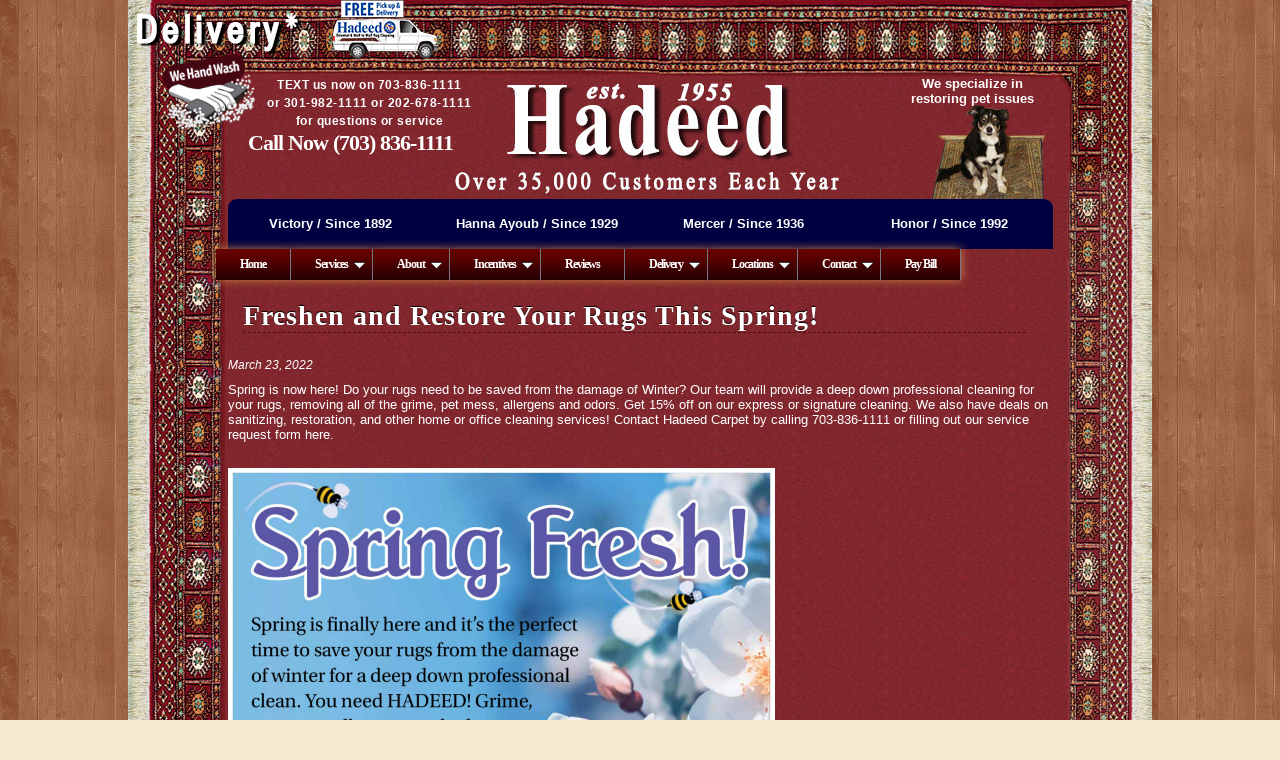

--- FILE ---
content_type: text/html; charset=UTF-8
request_url: https://blog.joehadeed.com/freshen-and-restore-your-rugs-this-spring/
body_size: 8462
content:
<!DOCTYPE html>
<html dir="ltr" lang="en-US" prefix="og: https://ogp.me/ns#" class="no-js no-svg">
<head>
<meta charset="UTF-8" />
<meta name="viewport" content="width=device-width, initial-scale=1" />
<meta name="msvalidate.01" content="7A8D5F93D087D74710C30B41017C68BA" />
<link rel="profile" href="http://gmpg.org/xfn/11">
<link rel="stylesheet" type="text/css" media="all" href="https://use.fontawesome.com/releases/v5.5.0/css/all.css" />
<link rel="stylesheet" type="text/css" media="all" href="https://www.joehadeed.com/css/phplib.css" />
<link rel="stylesheet" type="text/css" media="all" href="https://www.joehadeed.com/css/index.css" />
<title>Freshen and Restore Your Rugs This Spring! | Hadeed Carpet and Rug</title>

		<!-- All in One SEO 4.9.3 - aioseo.com -->
	<meta name="description" content="Spring is now here! Do your rugs need to be saved from the damage of Winter? Our team will provide a deep down professional cleaning for your rugs, removing all of the grime, pet mess, allergens and odors. Get 15% off on our express or signature cleaning. We also have deals on sanitizing, restoration, and" />
	<meta name="robots" content="max-image-preview:large" />
	<meta name="author" content="Hadeed Carpet"/>
	<link rel="canonical" href="https://blog.joehadeed.com/freshen-and-restore-your-rugs-this-spring/" />
	<meta name="generator" content="All in One SEO (AIOSEO) 4.9.3" />
		<meta property="og:locale" content="en_US" />
		<meta property="og:site_name" content="Hadeed Carpet and Rug | Just another WordPress site" />
		<meta property="og:type" content="article" />
		<meta property="og:title" content="Freshen and Restore Your Rugs This Spring! | Hadeed Carpet and Rug" />
		<meta property="og:description" content="Spring is now here! Do your rugs need to be saved from the damage of Winter? Our team will provide a deep down professional cleaning for your rugs, removing all of the grime, pet mess, allergens and odors. Get 15% off on our express or signature cleaning. We also have deals on sanitizing, restoration, and" />
		<meta property="og:url" content="https://blog.joehadeed.com/freshen-and-restore-your-rugs-this-spring/" />
		<meta property="article:published_time" content="2022-03-23T20:08:32+00:00" />
		<meta property="article:modified_time" content="2022-03-23T20:08:32+00:00" />
		<meta name="twitter:card" content="summary" />
		<meta name="twitter:title" content="Freshen and Restore Your Rugs This Spring! | Hadeed Carpet and Rug" />
		<meta name="twitter:description" content="Spring is now here! Do your rugs need to be saved from the damage of Winter? Our team will provide a deep down professional cleaning for your rugs, removing all of the grime, pet mess, allergens and odors. Get 15% off on our express or signature cleaning. We also have deals on sanitizing, restoration, and" />
		<script type="application/ld+json" class="aioseo-schema">
			{"@context":"https:\/\/schema.org","@graph":[{"@type":"Article","@id":"https:\/\/blog.joehadeed.com\/freshen-and-restore-your-rugs-this-spring\/#article","name":"Freshen and Restore Your Rugs This Spring! | Hadeed Carpet and Rug","headline":"Freshen and Restore Your Rugs This Spring!","author":{"@id":"https:\/\/blog.joehadeed.com\/author\/jhadeedcarpet\/#author"},"publisher":{"@id":"https:\/\/blog.joehadeed.com\/#organization"},"image":{"@type":"ImageObject","url":"https:\/\/blog.joehadeed.com\/wp-content\/uploads\/2022\/03\/HADfpXemailBlast-spring-0422-Part-1-e1648065914698.jpg","@id":"https:\/\/blog.joehadeed.com\/freshen-and-restore-your-rugs-this-spring\/#articleImage"},"datePublished":"2022-03-23T20:08:32+00:00","dateModified":"2022-03-23T20:08:32+00:00","inLanguage":"en-US","mainEntityOfPage":{"@id":"https:\/\/blog.joehadeed.com\/freshen-and-restore-your-rugs-this-spring\/#webpage"},"isPartOf":{"@id":"https:\/\/blog.joehadeed.com\/freshen-and-restore-your-rugs-this-spring\/#webpage"},"articleSection":"Offers, Rug Cleaning Northern Virginia"},{"@type":"BreadcrumbList","@id":"https:\/\/blog.joehadeed.com\/freshen-and-restore-your-rugs-this-spring\/#breadcrumblist","itemListElement":[{"@type":"ListItem","@id":"https:\/\/blog.joehadeed.com#listItem","position":1,"name":"Home","item":"https:\/\/blog.joehadeed.com","nextItem":{"@type":"ListItem","@id":"https:\/\/blog.joehadeed.com\/category\/offers\/#listItem","name":"Offers"}},{"@type":"ListItem","@id":"https:\/\/blog.joehadeed.com\/category\/offers\/#listItem","position":2,"name":"Offers","item":"https:\/\/blog.joehadeed.com\/category\/offers\/","nextItem":{"@type":"ListItem","@id":"https:\/\/blog.joehadeed.com\/freshen-and-restore-your-rugs-this-spring\/#listItem","name":"Freshen and Restore Your Rugs This Spring!"},"previousItem":{"@type":"ListItem","@id":"https:\/\/blog.joehadeed.com#listItem","name":"Home"}},{"@type":"ListItem","@id":"https:\/\/blog.joehadeed.com\/freshen-and-restore-your-rugs-this-spring\/#listItem","position":3,"name":"Freshen and Restore Your Rugs This Spring!","previousItem":{"@type":"ListItem","@id":"https:\/\/blog.joehadeed.com\/category\/offers\/#listItem","name":"Offers"}}]},{"@type":"Organization","@id":"https:\/\/blog.joehadeed.com\/#organization","name":"Hadeed Carpet and Rug","description":"Just another WordPress site","url":"https:\/\/blog.joehadeed.com\/"},{"@type":"Person","@id":"https:\/\/blog.joehadeed.com\/author\/jhadeedcarpet\/#author","url":"https:\/\/blog.joehadeed.com\/author\/jhadeedcarpet\/","name":"Hadeed Carpet"},{"@type":"WebPage","@id":"https:\/\/blog.joehadeed.com\/freshen-and-restore-your-rugs-this-spring\/#webpage","url":"https:\/\/blog.joehadeed.com\/freshen-and-restore-your-rugs-this-spring\/","name":"Freshen and Restore Your Rugs This Spring! | Hadeed Carpet and Rug","description":"Spring is now here! Do your rugs need to be saved from the damage of Winter? Our team will provide a deep down professional cleaning for your rugs, removing all of the grime, pet mess, allergens and odors. Get 15% off on our express or signature cleaning. We also have deals on sanitizing, restoration, and","inLanguage":"en-US","isPartOf":{"@id":"https:\/\/blog.joehadeed.com\/#website"},"breadcrumb":{"@id":"https:\/\/blog.joehadeed.com\/freshen-and-restore-your-rugs-this-spring\/#breadcrumblist"},"author":{"@id":"https:\/\/blog.joehadeed.com\/author\/jhadeedcarpet\/#author"},"creator":{"@id":"https:\/\/blog.joehadeed.com\/author\/jhadeedcarpet\/#author"},"datePublished":"2022-03-23T20:08:32+00:00","dateModified":"2022-03-23T20:08:32+00:00"},{"@type":"WebSite","@id":"https:\/\/blog.joehadeed.com\/#website","url":"https:\/\/blog.joehadeed.com\/","name":"Hadeed Carpet and Rug","description":"Just another WordPress site","inLanguage":"en-US","publisher":{"@id":"https:\/\/blog.joehadeed.com\/#organization"}}]}
		</script>
		<!-- All in One SEO -->

<link rel="alternate" type="application/rss+xml" title="Hadeed Carpet and Rug &raquo; Feed" href="https://blog.joehadeed.com/feed/" />
<link rel="alternate" title="oEmbed (JSON)" type="application/json+oembed" href="https://blog.joehadeed.com/wp-json/oembed/1.0/embed?url=https%3A%2F%2Fblog.joehadeed.com%2Ffreshen-and-restore-your-rugs-this-spring%2F" />
<link rel="alternate" title="oEmbed (XML)" type="text/xml+oembed" href="https://blog.joehadeed.com/wp-json/oembed/1.0/embed?url=https%3A%2F%2Fblog.joehadeed.com%2Ffreshen-and-restore-your-rugs-this-spring%2F&#038;format=xml" />
<style id='wp-img-auto-sizes-contain-inline-css' type='text/css'>
img:is([sizes=auto i],[sizes^="auto," i]){contain-intrinsic-size:3000px 1500px}
/*# sourceURL=wp-img-auto-sizes-contain-inline-css */
</style>
<style id='wp-emoji-styles-inline-css' type='text/css'>

	img.wp-smiley, img.emoji {
		display: inline !important;
		border: none !important;
		box-shadow: none !important;
		height: 1em !important;
		width: 1em !important;
		margin: 0 0.07em !important;
		vertical-align: -0.1em !important;
		background: none !important;
		padding: 0 !important;
	}
/*# sourceURL=wp-emoji-styles-inline-css */
</style>
<style id='wp-block-library-inline-css' type='text/css'>
:root{--wp-block-synced-color:#7a00df;--wp-block-synced-color--rgb:122,0,223;--wp-bound-block-color:var(--wp-block-synced-color);--wp-editor-canvas-background:#ddd;--wp-admin-theme-color:#007cba;--wp-admin-theme-color--rgb:0,124,186;--wp-admin-theme-color-darker-10:#006ba1;--wp-admin-theme-color-darker-10--rgb:0,107,160.5;--wp-admin-theme-color-darker-20:#005a87;--wp-admin-theme-color-darker-20--rgb:0,90,135;--wp-admin-border-width-focus:2px}@media (min-resolution:192dpi){:root{--wp-admin-border-width-focus:1.5px}}.wp-element-button{cursor:pointer}:root .has-very-light-gray-background-color{background-color:#eee}:root .has-very-dark-gray-background-color{background-color:#313131}:root .has-very-light-gray-color{color:#eee}:root .has-very-dark-gray-color{color:#313131}:root .has-vivid-green-cyan-to-vivid-cyan-blue-gradient-background{background:linear-gradient(135deg,#00d084,#0693e3)}:root .has-purple-crush-gradient-background{background:linear-gradient(135deg,#34e2e4,#4721fb 50%,#ab1dfe)}:root .has-hazy-dawn-gradient-background{background:linear-gradient(135deg,#faaca8,#dad0ec)}:root .has-subdued-olive-gradient-background{background:linear-gradient(135deg,#fafae1,#67a671)}:root .has-atomic-cream-gradient-background{background:linear-gradient(135deg,#fdd79a,#004a59)}:root .has-nightshade-gradient-background{background:linear-gradient(135deg,#330968,#31cdcf)}:root .has-midnight-gradient-background{background:linear-gradient(135deg,#020381,#2874fc)}:root{--wp--preset--font-size--normal:16px;--wp--preset--font-size--huge:42px}.has-regular-font-size{font-size:1em}.has-larger-font-size{font-size:2.625em}.has-normal-font-size{font-size:var(--wp--preset--font-size--normal)}.has-huge-font-size{font-size:var(--wp--preset--font-size--huge)}.has-text-align-center{text-align:center}.has-text-align-left{text-align:left}.has-text-align-right{text-align:right}.has-fit-text{white-space:nowrap!important}#end-resizable-editor-section{display:none}.aligncenter{clear:both}.items-justified-left{justify-content:flex-start}.items-justified-center{justify-content:center}.items-justified-right{justify-content:flex-end}.items-justified-space-between{justify-content:space-between}.screen-reader-text{border:0;clip-path:inset(50%);height:1px;margin:-1px;overflow:hidden;padding:0;position:absolute;width:1px;word-wrap:normal!important}.screen-reader-text:focus{background-color:#ddd;clip-path:none;color:#444;display:block;font-size:1em;height:auto;left:5px;line-height:normal;padding:15px 23px 14px;text-decoration:none;top:5px;width:auto;z-index:100000}html :where(.has-border-color){border-style:solid}html :where([style*=border-top-color]){border-top-style:solid}html :where([style*=border-right-color]){border-right-style:solid}html :where([style*=border-bottom-color]){border-bottom-style:solid}html :where([style*=border-left-color]){border-left-style:solid}html :where([style*=border-width]){border-style:solid}html :where([style*=border-top-width]){border-top-style:solid}html :where([style*=border-right-width]){border-right-style:solid}html :where([style*=border-bottom-width]){border-bottom-style:solid}html :where([style*=border-left-width]){border-left-style:solid}html :where(img[class*=wp-image-]){height:auto;max-width:100%}:where(figure){margin:0 0 1em}html :where(.is-position-sticky){--wp-admin--admin-bar--position-offset:var(--wp-admin--admin-bar--height,0px)}@media screen and (max-width:600px){html :where(.is-position-sticky){--wp-admin--admin-bar--position-offset:0px}}

/*# sourceURL=wp-block-library-inline-css */
</style><style id='global-styles-inline-css' type='text/css'>
:root{--wp--preset--aspect-ratio--square: 1;--wp--preset--aspect-ratio--4-3: 4/3;--wp--preset--aspect-ratio--3-4: 3/4;--wp--preset--aspect-ratio--3-2: 3/2;--wp--preset--aspect-ratio--2-3: 2/3;--wp--preset--aspect-ratio--16-9: 16/9;--wp--preset--aspect-ratio--9-16: 9/16;--wp--preset--color--black: #000000;--wp--preset--color--cyan-bluish-gray: #abb8c3;--wp--preset--color--white: #ffffff;--wp--preset--color--pale-pink: #f78da7;--wp--preset--color--vivid-red: #cf2e2e;--wp--preset--color--luminous-vivid-orange: #ff6900;--wp--preset--color--luminous-vivid-amber: #fcb900;--wp--preset--color--light-green-cyan: #7bdcb5;--wp--preset--color--vivid-green-cyan: #00d084;--wp--preset--color--pale-cyan-blue: #8ed1fc;--wp--preset--color--vivid-cyan-blue: #0693e3;--wp--preset--color--vivid-purple: #9b51e0;--wp--preset--gradient--vivid-cyan-blue-to-vivid-purple: linear-gradient(135deg,rgb(6,147,227) 0%,rgb(155,81,224) 100%);--wp--preset--gradient--light-green-cyan-to-vivid-green-cyan: linear-gradient(135deg,rgb(122,220,180) 0%,rgb(0,208,130) 100%);--wp--preset--gradient--luminous-vivid-amber-to-luminous-vivid-orange: linear-gradient(135deg,rgb(252,185,0) 0%,rgb(255,105,0) 100%);--wp--preset--gradient--luminous-vivid-orange-to-vivid-red: linear-gradient(135deg,rgb(255,105,0) 0%,rgb(207,46,46) 100%);--wp--preset--gradient--very-light-gray-to-cyan-bluish-gray: linear-gradient(135deg,rgb(238,238,238) 0%,rgb(169,184,195) 100%);--wp--preset--gradient--cool-to-warm-spectrum: linear-gradient(135deg,rgb(74,234,220) 0%,rgb(151,120,209) 20%,rgb(207,42,186) 40%,rgb(238,44,130) 60%,rgb(251,105,98) 80%,rgb(254,248,76) 100%);--wp--preset--gradient--blush-light-purple: linear-gradient(135deg,rgb(255,206,236) 0%,rgb(152,150,240) 100%);--wp--preset--gradient--blush-bordeaux: linear-gradient(135deg,rgb(254,205,165) 0%,rgb(254,45,45) 50%,rgb(107,0,62) 100%);--wp--preset--gradient--luminous-dusk: linear-gradient(135deg,rgb(255,203,112) 0%,rgb(199,81,192) 50%,rgb(65,88,208) 100%);--wp--preset--gradient--pale-ocean: linear-gradient(135deg,rgb(255,245,203) 0%,rgb(182,227,212) 50%,rgb(51,167,181) 100%);--wp--preset--gradient--electric-grass: linear-gradient(135deg,rgb(202,248,128) 0%,rgb(113,206,126) 100%);--wp--preset--gradient--midnight: linear-gradient(135deg,rgb(2,3,129) 0%,rgb(40,116,252) 100%);--wp--preset--font-size--small: 13px;--wp--preset--font-size--medium: 20px;--wp--preset--font-size--large: 36px;--wp--preset--font-size--x-large: 42px;--wp--preset--spacing--20: 0.44rem;--wp--preset--spacing--30: 0.67rem;--wp--preset--spacing--40: 1rem;--wp--preset--spacing--50: 1.5rem;--wp--preset--spacing--60: 2.25rem;--wp--preset--spacing--70: 3.38rem;--wp--preset--spacing--80: 5.06rem;--wp--preset--shadow--natural: 6px 6px 9px rgba(0, 0, 0, 0.2);--wp--preset--shadow--deep: 12px 12px 50px rgba(0, 0, 0, 0.4);--wp--preset--shadow--sharp: 6px 6px 0px rgba(0, 0, 0, 0.2);--wp--preset--shadow--outlined: 6px 6px 0px -3px rgb(255, 255, 255), 6px 6px rgb(0, 0, 0);--wp--preset--shadow--crisp: 6px 6px 0px rgb(0, 0, 0);}:where(.is-layout-flex){gap: 0.5em;}:where(.is-layout-grid){gap: 0.5em;}body .is-layout-flex{display: flex;}.is-layout-flex{flex-wrap: wrap;align-items: center;}.is-layout-flex > :is(*, div){margin: 0;}body .is-layout-grid{display: grid;}.is-layout-grid > :is(*, div){margin: 0;}:where(.wp-block-columns.is-layout-flex){gap: 2em;}:where(.wp-block-columns.is-layout-grid){gap: 2em;}:where(.wp-block-post-template.is-layout-flex){gap: 1.25em;}:where(.wp-block-post-template.is-layout-grid){gap: 1.25em;}.has-black-color{color: var(--wp--preset--color--black) !important;}.has-cyan-bluish-gray-color{color: var(--wp--preset--color--cyan-bluish-gray) !important;}.has-white-color{color: var(--wp--preset--color--white) !important;}.has-pale-pink-color{color: var(--wp--preset--color--pale-pink) !important;}.has-vivid-red-color{color: var(--wp--preset--color--vivid-red) !important;}.has-luminous-vivid-orange-color{color: var(--wp--preset--color--luminous-vivid-orange) !important;}.has-luminous-vivid-amber-color{color: var(--wp--preset--color--luminous-vivid-amber) !important;}.has-light-green-cyan-color{color: var(--wp--preset--color--light-green-cyan) !important;}.has-vivid-green-cyan-color{color: var(--wp--preset--color--vivid-green-cyan) !important;}.has-pale-cyan-blue-color{color: var(--wp--preset--color--pale-cyan-blue) !important;}.has-vivid-cyan-blue-color{color: var(--wp--preset--color--vivid-cyan-blue) !important;}.has-vivid-purple-color{color: var(--wp--preset--color--vivid-purple) !important;}.has-black-background-color{background-color: var(--wp--preset--color--black) !important;}.has-cyan-bluish-gray-background-color{background-color: var(--wp--preset--color--cyan-bluish-gray) !important;}.has-white-background-color{background-color: var(--wp--preset--color--white) !important;}.has-pale-pink-background-color{background-color: var(--wp--preset--color--pale-pink) !important;}.has-vivid-red-background-color{background-color: var(--wp--preset--color--vivid-red) !important;}.has-luminous-vivid-orange-background-color{background-color: var(--wp--preset--color--luminous-vivid-orange) !important;}.has-luminous-vivid-amber-background-color{background-color: var(--wp--preset--color--luminous-vivid-amber) !important;}.has-light-green-cyan-background-color{background-color: var(--wp--preset--color--light-green-cyan) !important;}.has-vivid-green-cyan-background-color{background-color: var(--wp--preset--color--vivid-green-cyan) !important;}.has-pale-cyan-blue-background-color{background-color: var(--wp--preset--color--pale-cyan-blue) !important;}.has-vivid-cyan-blue-background-color{background-color: var(--wp--preset--color--vivid-cyan-blue) !important;}.has-vivid-purple-background-color{background-color: var(--wp--preset--color--vivid-purple) !important;}.has-black-border-color{border-color: var(--wp--preset--color--black) !important;}.has-cyan-bluish-gray-border-color{border-color: var(--wp--preset--color--cyan-bluish-gray) !important;}.has-white-border-color{border-color: var(--wp--preset--color--white) !important;}.has-pale-pink-border-color{border-color: var(--wp--preset--color--pale-pink) !important;}.has-vivid-red-border-color{border-color: var(--wp--preset--color--vivid-red) !important;}.has-luminous-vivid-orange-border-color{border-color: var(--wp--preset--color--luminous-vivid-orange) !important;}.has-luminous-vivid-amber-border-color{border-color: var(--wp--preset--color--luminous-vivid-amber) !important;}.has-light-green-cyan-border-color{border-color: var(--wp--preset--color--light-green-cyan) !important;}.has-vivid-green-cyan-border-color{border-color: var(--wp--preset--color--vivid-green-cyan) !important;}.has-pale-cyan-blue-border-color{border-color: var(--wp--preset--color--pale-cyan-blue) !important;}.has-vivid-cyan-blue-border-color{border-color: var(--wp--preset--color--vivid-cyan-blue) !important;}.has-vivid-purple-border-color{border-color: var(--wp--preset--color--vivid-purple) !important;}.has-vivid-cyan-blue-to-vivid-purple-gradient-background{background: var(--wp--preset--gradient--vivid-cyan-blue-to-vivid-purple) !important;}.has-light-green-cyan-to-vivid-green-cyan-gradient-background{background: var(--wp--preset--gradient--light-green-cyan-to-vivid-green-cyan) !important;}.has-luminous-vivid-amber-to-luminous-vivid-orange-gradient-background{background: var(--wp--preset--gradient--luminous-vivid-amber-to-luminous-vivid-orange) !important;}.has-luminous-vivid-orange-to-vivid-red-gradient-background{background: var(--wp--preset--gradient--luminous-vivid-orange-to-vivid-red) !important;}.has-very-light-gray-to-cyan-bluish-gray-gradient-background{background: var(--wp--preset--gradient--very-light-gray-to-cyan-bluish-gray) !important;}.has-cool-to-warm-spectrum-gradient-background{background: var(--wp--preset--gradient--cool-to-warm-spectrum) !important;}.has-blush-light-purple-gradient-background{background: var(--wp--preset--gradient--blush-light-purple) !important;}.has-blush-bordeaux-gradient-background{background: var(--wp--preset--gradient--blush-bordeaux) !important;}.has-luminous-dusk-gradient-background{background: var(--wp--preset--gradient--luminous-dusk) !important;}.has-pale-ocean-gradient-background{background: var(--wp--preset--gradient--pale-ocean) !important;}.has-electric-grass-gradient-background{background: var(--wp--preset--gradient--electric-grass) !important;}.has-midnight-gradient-background{background: var(--wp--preset--gradient--midnight) !important;}.has-small-font-size{font-size: var(--wp--preset--font-size--small) !important;}.has-medium-font-size{font-size: var(--wp--preset--font-size--medium) !important;}.has-large-font-size{font-size: var(--wp--preset--font-size--large) !important;}.has-x-large-font-size{font-size: var(--wp--preset--font-size--x-large) !important;}
/*# sourceURL=global-styles-inline-css */
</style>

<style id='classic-theme-styles-inline-css' type='text/css'>
/*! This file is auto-generated */
.wp-block-button__link{color:#fff;background-color:#32373c;border-radius:9999px;box-shadow:none;text-decoration:none;padding:calc(.667em + 2px) calc(1.333em + 2px);font-size:1.125em}.wp-block-file__button{background:#32373c;color:#fff;text-decoration:none}
/*# sourceURL=/wp-includes/css/classic-themes.min.css */
</style>
<link rel='stylesheet' id='parent-style-css' href='https://blog.joehadeed.com/wp-content/themes/hadeed/style.css?ver=6.9' type='text/css' media='all' />
<link rel="https://api.w.org/" href="https://blog.joehadeed.com/wp-json/" /><link rel="alternate" title="JSON" type="application/json" href="https://blog.joehadeed.com/wp-json/wp/v2/posts/1329" /><link rel="EditURI" type="application/rsd+xml" title="RSD" href="https://blog.joehadeed.com/xmlrpc.php?rsd" />
<meta name="generator" content="WordPress 6.9" />
<link rel='shortlink' href='https://blog.joehadeed.com/?p=1329' />
</head>
<body class="wp-singular post-template-default single single-post postid-1329 single-format-standard wp-theme-hadeed">
<div id="document">
<header>
<div id="header" class="parent div">
	<div class="marquee">
		<img src="https://www.joehadeed.com/images/Fall_Animation.png" alt="" />
	</div>
	<div class="parent div info">
		<div class="parent div-40 contact">
			<p class="text">&emsp;&emsp;&emsp;TEXT us now on <a href="tel:703-836-1111" title="Text Us">703-836-1111</a><br />&emsp;&emsp;&emsp;or <a href="tel:301-982-1111" title="Text Us">301-982-1111</a> or <a href="tel:202-678-1111" title="Text Us">202-678-1111</a><br />&emsp;&emsp;&emsp;for questions or service</p>
			<p class="phone">Call Now <a href="tel:703-836-1111" title="Call Now">(703) 836-1111</a></p>
<!--				<p class="slogan" style="color:#4dc2ee; font-size:1.4em; letter-spacing:.03em;">Victory / Since 1892</p>
			<p class="slogan" style="color:#4dc2ee; font-size:1.4em; letter-spacing:.03em;">Mercer / Since 1936</p>-->
		</div>
		<div class="parent div-30">&nbsp;</div>
		<div class="parent div-30 pet"><p><strong>We specialize in<br />restoring pet issues</strong></p></div>
	</div>
</div>
<div id="header-mobile" class="parent div">
	<div id="mobile-phone"><a href="tel:703-836-1111" title="Call Now">(703) 836-1111</a></div>
	<div id="mobile-text"><a href="tel:301-982-1111" title="Text Us">301-982-1111</a><br /><a href="tel:202-678-1111" title="Text Us">202-678-1111</a></div>
</div>
<div class="parent div main">
	<div class="parent div services" style="background:#000040; border-top-left-radius:9px; border-top-right-radius:9px;">
		<div class="parent div-25 center">
					<a href="https://www.mercerrugcleaning.com/history.php" target="_blank" title="Victory / Since 1892"><h4>Victory / Since 1892</h4></a>
		
		</div>
		<div class="div-25 center">
					<a href="https://www.joehadeed.com/Hanna-Ayoub-Rug-Cleaning-DC-MD-VA.php" target="_blank" title="Hanna Ayoub / Since 1929"><h4>Hanna Ayoub / Since 1929</h4></a>
		
		</div>
		<div class="div-25 center">
		<a href="https://www.mercerrugcleaning.com/" target="_blank" title="Mercer / Since 1936"><h4>Mercer / Since 1936</h4></a>
		</div>
		<div class="div-25 center">
					<a href="https://www.honarorientalrugs.com/" target="_blank" title="Honor / Since 1992"><h4>Honor / Since 1992</h4></a>
		
		</div>
	</div>
</div>
</header>
<nav>
<div id="navigation">
	<div id="nav" class="menu">
		<a href="javascript:void(0);" class="drop icon" onClick="mobile();" title="NAVIGATION">NAVIGATION <i class="fa fa-bars"></i></a>
		<div class="dropmenu"><a href="https://www.joehadeed.com" class="drop" title="Home">Home</a></div>
		<div class="dropmenu">
			<a href="javascript:void(0);" class="drop no-link" title="Services">Services <img src="https://www.joehadeed.com/images/down.gif" class="downarrow" alt="" /></a>
			<div class="dropdown">
				<a href="https://www.joehadeed.com/inquiry.php" class="drop" title="Free Estimates">Free Estimates</a>
				<a href="https://www.joehadeed.com/RugCleaning.php" class="drop" title="Hand Washing of Rugs">Hand Washing of Rugs</a>
				<a href="https://www.joehadeed.com/Repair.php" class="drop" title="Rug Repair &amp; Restoration">Rug Repair &amp; Restoration</a>
				<a href="https://www.joehadeed.com/rug-appraisal.php" class="drop" title="Rug Appraisals">Rug Appraisals</a>
				<a href="https://www.joehadeed.com/rugsales.php" class="drop" title="Rug Sales">Rug Sales</a>
				<a href="https://www.joehadeed.com/padding.php" class="drop" title="Padding">Padding</a>
				<a href="https://www.joehadeed.com/schedule_service.php" class="drop" title="Schedule Pick-Up">Schedule Pick-Up</a>
				<a href="https://www.joehadeed.com/schedule_service.php" class="drop" title="Schedule Delivery">Schedule Delivery</a>
				<a href="https://www.joehadeed.com/Tile-Grout-Cleaning.php" class="drop" title="Tile &amp; Grout Cleaning">Tile &amp; Grout Cleaning</a>
				<a href="https://www.joehadeed.com/WallToWall.php" class="drop" title="Wall to Wall Carpet Cleaning">Wall to Wall Carpet Cleaning</a>
				<a href="https://www.joehadeed.com/upholstery.php" class="drop" title="Upholstery Cleaning">Upholstery Cleaning</a>
				<a href="https://www.joehadeed.com/hardwoodpolishing.php" class="drop" title="Hardwood Floor Cleaning &amp; Polishing">Hardwood Floor Cleaning &amp; Polishing</a>
				<a href="https://www.joehadeed.com/Air-Duct-Cleaning.php" class="drop" title="Air Duct Cleaning">Air Duct Cleaning</a>
				<!--<a href="https://www.joehadeed.com/maid-services.php" class="drop" title="Maid Service">Maid Service</a>-->
			</div>
		</div>
		<div class="dropmenu">
			<a href="javascript:void(0);" class="drop no-link" title="About">About <img src="https://www.joehadeed.com/images/down.gif" class="downarrow" alt="" /></a>
			<div class="dropdown">
				<a href="https://www.joehadeed.com/inquiry.php" class="drop" title="Ask the Expert">Ask the Expert</a>
				<a href="https://www.joehadeed.com/charities.php" class="drop" title="Charities">Charities</a>
				<a href="https://blog.joehadeed.com" class="drop" title="Visit Our Blog">Visit Our Blog</a>
				<a href="https://www.joehadeed.com/events.php" class="drop" title="Events">Events</a>
				<a href="https://www.joehadeed.com/history.php" class="drop" title="History">History</a>
				<a href="https://www.joehadeed.com/news-media.php" class="drop" title="News and Media">News and Media</a>
				<a href="https://gallery.joehadeed.com/" class="drop" title="Photo Gallery">Photo Gallery</a>
				<a href="https://www.joehadeed.com/inquiry.php" class="drop" title="Schedule Pick-Up">Schedule Pick-Up</a>
				<a href="https://www.joehadeed.com/Video.php" class="drop" title="Videos">Videos</a>
			</div>
		</div>
		<div class="dropmenu">
			<a href="javascript:void(0);" class="drop no-link" title="Incentives">Incentives <img src="https://www.joehadeed.com/images/down.gif" class="downarrow" alt="" /></a>
			<div class="dropdown">
				<a href="https://www.joehadeed.com/ValuableCoupons.php" class="drop" title="Coupons">Coupons</a>
				<a href="https://www.joehadeed.com/hadeed_bucks.php" class="drop" title="Hadeed Bucks">Hadeed Bucks</a>
			</div>
		</div>
		<div class="dropmenu"><a href="https://reviews.joehadeed.com" class="drop" title="Reviews">Reviews</a></div>
		<div class="dropmenu">
			<a href="javascript:void(0);" class="drop no-link" title="Delivery">Delivery <img src="https://www.joehadeed.com/images/down.gif" class="downarrow" alt="" /></a>
			<div class="dropdown">
				<a href="https://www.joehadeed.com/delivery.php" class="drop" title="Delivery Areas">Delivery Areas</a>
				<a href="https://www.joehadeed.com/inquiry.php" class="drop" title="Schedule Pick-Up">Schedule Pick-Up</a>
			</div>
		</div>
		<div class="dropmenu">
			<a href="javascript:void(0);" class="drop no-link" title="Locations">Locations <img src="https://www.joehadeed.com/images/down.gif" class="downarrow" alt="" /></a>
			<div class="dropdown">
				<a href="https://www.joehadeed.com/locations.php" class="drop" title="Locations">Locations</a>
				<a href="https://www.joehadeed.com/inquiry.php" class="drop" title="Schedule Pick-Up">Schedule Pick-Up</a>
			</div>
		</div>
		<div class="dropmenu">
			<a href="javascript:void(0);" class="drop no-link" title="Contact">Contact <img src="https://www.joehadeed.com/images/down.gif" class="downarrow" alt="" /></a>
			<div class="dropdown">
				<a href="https://www.joehadeed.com/schedule_service.php" class="drop" title="Schedule Service">Schedule Service</a>
				<a href="https://www.joehadeed.com/schedule_service.php" class="drop" title="Request Estimate">Request Estimate</a>
				<a href="https://www.joehadeed.com/employment.php" class="drop" title="Employment">Employment</a>
			</div>
		</div>
		<div class="dropmenu"><a href="https://www.joehadeed.com/pay-online.php" class="drop" title="Pay Bill">Pay Bill</a></div>
		<div class="clear"></div>
	</div>
</div>
</nav>
	<main>
	<div class="parent div page">
<article id="post-1329" class="post">
<header>
	<h1><a href="https://blog.joehadeed.com/freshen-and-restore-your-rugs-this-spring/" title="Freshen and Restore Your Rugs This Spring!">Freshen and Restore Your Rugs This Spring!</a></h1>
	<datetime>March 23, 2022</datetime>
</header>
<p>Spring is now here! Do your rugs need to be saved from the damage of Winter? Our team will provide a deep down professional cleaning for your rugs, removing all of the grime, pet mess, allergens and odors. Get 15% off on our express or signature cleaning. We also have deals on sanitizing, restoration, and other home or office cleaning services! Contact Hadeed Carpet by calling 703-836-1111 or filling out our service request form <a href="https://www.joehadeed.com/schedule_service.php">here</a>.</p>
<p><img fetchpriority="high" decoding="async" class="alignnone wp-image-1330 " src="https://blog.joehadeed.com/wp-content/uploads/2022/03/HADfpXemailBlast-spring-0422-Part-1-scaled-e1648065914698.jpg" alt="" width="547" height="824" /> <img decoding="async" class="alignnone wp-image-1331 " src="https://blog.joehadeed.com/wp-content/uploads/2022/03/HADfpXemailBlast-spring-0422-Part-2-scaled-e1648065930466.jpg" alt="" width="547" height="585" /> <img decoding="async" class="alignnone wp-image-1332 " src="https://blog.joehadeed.com/wp-content/uploads/2022/03/HADfpXemailBlast-spring-0422-Part-3-e1648065943443.jpg" alt="" width="547" height="491" /></p>
</article>
</div>
	</main>
	<footer>
	<div id="footer">
		<div id="footer-content">
			<div class="social">
				<p>
					<a href="https://www.facebook.com/hadeedcarpet" title="Facebook" target="_blank"><img src="https://www.joehadeed.com/images/facebook-logo.png" width="30" alt="Facebook" /></a>
					<a href="https://twitter.com/HadeedServices" title="Twitter" target="_blank"><img src="https://www.joehadeed.com/images/twitter-logo.png" width="28" alt="Twitter" /></a>
					<a href="https://www.youtube.com/user/HadeedCarpet" title="YouTube" target="_blank"><img src="https://www.joehadeed.com/images/Youtube.png" width="27" alt="YouTube" /></a>
					<a href="https://pinterest.com/hadeedcarpet" title="Pinterest" target="_blank"><img src="https://passets-cdn.pinterest.com/images/about/buttons/big-p-button.png" width="28" alt="Pinterest" /></a>
				</p>
			</div>
			<div class="terms">
				<p><a href="https://www.joehadeed.com/pdf/Hadeed-Terms-and-Conditions.pdf" title="Terms &amp; Conditions and Refund Policy" target="_blank">Terms &amp; Conditions / Refund Policy</a>&nbsp; |&nbsp; <a href="https://www.joehadeed.com/pdf/Hadeed-Privacy-Policy.pdf" title="Hadeed Privacy Policy" target="_blank">Privacy Policy</a></p>
			</div>
			<div class="copyright">Design, Hosting, and Internet Marketing by CountyWebsiteDesign.com</div>
		</div>
	</div>
	<div id="footer-mobile">
		<div id="footer-mobile-content">
			<div class="social">
				<p>
					<a href="https://www.facebook.com/hadeedcarpet" title="Facebook" target="_blank"><img src="https://www.joehadeed.com/images/facebook-logo.png" width="30" alt="Facebook" /></a>
					<a href="https://twitter.com/HadeedServices" title="Twitter" target="_blank"><img src="https://www.joehadeed.com/images/twitter-logo.png" width="28" alt="Twitter" /></a>
					<a href="https://www.youtube.com/user/HadeedCarpet" title="YouTube" target="_blank"><img src="https://www.joehadeed.com/images/Youtube.png" width="27" alt="YouTube" /></a>
					<a href="https://pinterest.com/hadeedcarpet" title="Pinterest" target="_blank"><img src="https://passets-cdn.pinterest.com/images/about/buttons/big-p-button.png" width="28" alt="Pinterest" /></a>
				</p>
			</div>
			<div class="terms">
				<p><a href="https://www.joehadeed.com/pdf/Hadeed-Terms-and-Conditions.pdf" title="Terms &amp; Conditions and Refund Policy" target="_blank">Terms &amp; Conditions / Refund Policy</a>&nbsp; |&nbsp; <a href="https://www.joehadeed.com/pdf/Hadeed-Privacy-Policy.pdf" title="Hadeed Privacy Policy" target="_blank">Privacy Policy</a></p>
			</div>
			<div class="copyright">Design, Hosting, and Internet Marketing by CountyWebsiteDesign.com</div>
		</div>
	</div>
	</footer>
</div>
<script type="speculationrules">
{"prefetch":[{"source":"document","where":{"and":[{"href_matches":"/*"},{"not":{"href_matches":["/wp-*.php","/wp-admin/*","/wp-content/uploads/*","/wp-content/*","/wp-content/plugins/*","/wp-content/themes/hadeed/*","/*\\?(.+)"]}},{"not":{"selector_matches":"a[rel~=\"nofollow\"]"}},{"not":{"selector_matches":".no-prefetch, .no-prefetch a"}}]},"eagerness":"conservative"}]}
</script>
<script id="wp-emoji-settings" type="application/json">
{"baseUrl":"https://s.w.org/images/core/emoji/17.0.2/72x72/","ext":".png","svgUrl":"https://s.w.org/images/core/emoji/17.0.2/svg/","svgExt":".svg","source":{"concatemoji":"https://blog.joehadeed.com/wp-includes/js/wp-emoji-release.min.js?ver=6.9"}}
</script>
<script type="module">
/* <![CDATA[ */
/*! This file is auto-generated */
const a=JSON.parse(document.getElementById("wp-emoji-settings").textContent),o=(window._wpemojiSettings=a,"wpEmojiSettingsSupports"),s=["flag","emoji"];function i(e){try{var t={supportTests:e,timestamp:(new Date).valueOf()};sessionStorage.setItem(o,JSON.stringify(t))}catch(e){}}function c(e,t,n){e.clearRect(0,0,e.canvas.width,e.canvas.height),e.fillText(t,0,0);t=new Uint32Array(e.getImageData(0,0,e.canvas.width,e.canvas.height).data);e.clearRect(0,0,e.canvas.width,e.canvas.height),e.fillText(n,0,0);const a=new Uint32Array(e.getImageData(0,0,e.canvas.width,e.canvas.height).data);return t.every((e,t)=>e===a[t])}function p(e,t){e.clearRect(0,0,e.canvas.width,e.canvas.height),e.fillText(t,0,0);var n=e.getImageData(16,16,1,1);for(let e=0;e<n.data.length;e++)if(0!==n.data[e])return!1;return!0}function u(e,t,n,a){switch(t){case"flag":return n(e,"\ud83c\udff3\ufe0f\u200d\u26a7\ufe0f","\ud83c\udff3\ufe0f\u200b\u26a7\ufe0f")?!1:!n(e,"\ud83c\udde8\ud83c\uddf6","\ud83c\udde8\u200b\ud83c\uddf6")&&!n(e,"\ud83c\udff4\udb40\udc67\udb40\udc62\udb40\udc65\udb40\udc6e\udb40\udc67\udb40\udc7f","\ud83c\udff4\u200b\udb40\udc67\u200b\udb40\udc62\u200b\udb40\udc65\u200b\udb40\udc6e\u200b\udb40\udc67\u200b\udb40\udc7f");case"emoji":return!a(e,"\ud83e\u1fac8")}return!1}function f(e,t,n,a){let r;const o=(r="undefined"!=typeof WorkerGlobalScope&&self instanceof WorkerGlobalScope?new OffscreenCanvas(300,150):document.createElement("canvas")).getContext("2d",{willReadFrequently:!0}),s=(o.textBaseline="top",o.font="600 32px Arial",{});return e.forEach(e=>{s[e]=t(o,e,n,a)}),s}function r(e){var t=document.createElement("script");t.src=e,t.defer=!0,document.head.appendChild(t)}a.supports={everything:!0,everythingExceptFlag:!0},new Promise(t=>{let n=function(){try{var e=JSON.parse(sessionStorage.getItem(o));if("object"==typeof e&&"number"==typeof e.timestamp&&(new Date).valueOf()<e.timestamp+604800&&"object"==typeof e.supportTests)return e.supportTests}catch(e){}return null}();if(!n){if("undefined"!=typeof Worker&&"undefined"!=typeof OffscreenCanvas&&"undefined"!=typeof URL&&URL.createObjectURL&&"undefined"!=typeof Blob)try{var e="postMessage("+f.toString()+"("+[JSON.stringify(s),u.toString(),c.toString(),p.toString()].join(",")+"));",a=new Blob([e],{type:"text/javascript"});const r=new Worker(URL.createObjectURL(a),{name:"wpTestEmojiSupports"});return void(r.onmessage=e=>{i(n=e.data),r.terminate(),t(n)})}catch(e){}i(n=f(s,u,c,p))}t(n)}).then(e=>{for(const n in e)a.supports[n]=e[n],a.supports.everything=a.supports.everything&&a.supports[n],"flag"!==n&&(a.supports.everythingExceptFlag=a.supports.everythingExceptFlag&&a.supports[n]);var t;a.supports.everythingExceptFlag=a.supports.everythingExceptFlag&&!a.supports.flag,a.supports.everything||((t=a.source||{}).concatemoji?r(t.concatemoji):t.wpemoji&&t.twemoji&&(r(t.twemoji),r(t.wpemoji)))});
//# sourceURL=https://blog.joehadeed.com/wp-includes/js/wp-emoji-loader.min.js
/* ]]> */
</script>
<script src="https://ajax.googleapis.com/ajax/libs/jquery/3.3.1/jquery.min.js"></script>
<script type="text/javascript" src="https://www.joehadeed.com/js/mobile.js"></script>
<script type="text/javascript" src="https://www.joehadeed.com/js/jquery.liMarquee.js"></script>
<script>
$('.marquee').liMarquee({
	direction:'right',
	scrollamount:150,
});
</script>
</body>
</html>

--- FILE ---
content_type: text/css
request_url: https://www.joehadeed.com/css/phplib.css
body_size: 4689
content:
/* Copyright 2018, CountyWebsiteDesign.com */

html{font-family:sans-serif;display:block;}
head{display:none;}
body{margin:0;padding:0;font-size:16px;line-height:normal;color:#000;background-color:#f2f2f2;}
a, a:link, a:visited, a:hover, a:active{text-decoration:none;}
a img{border:0;}
abbr{}
address{font-style:italic;display:block;}
area{display:none;}
article{display:block;}
aside{display:block;}
audio{}
b{font-weight:bold;}
base{}
bdi{}
bdo{}
blockquote{margin:1em 40px 1em 40px;display:block;}
button{}
canvas{}
caption{text-align:center;display:table-caption;}
cite{font-style:italic;}
code{font-family:monospace;}
col{display:table-column;}
colgroup{display:table-column-group;}
datalist{display:none;}
dd{margin-left:40px;display:block;}
del{text-decoration:line-through;}
details{display:block;}
dfn{font-style:italic;}
dialog{}
header, nav, main, footer, article, div{margin:0;padding:0;border:0;font-size:1em;display:block;box-sizing:border-box;}
dl{margin:1em 0;display:block;}
dt{display:block;}
em{font-style:italic;}
embed:focus{outline:none;}
fieldset{margin:0 2px;padding:0.35em 0.75em 0.625em 0.75em;border-style:groove;border-width:2px;display:block;}
figcaption{display:block;}
figure{margin:1em 40px;display:block;}
footer{display:block;}
h1,h2,h3,h4,h5,h6{margin:0;padding:0;border:0;font-size:1em;display:block;}
h1{margin:0.67em 0;font-size:2em;}
h2{margin:0.83em 0;font-size:1.5em;}
h3{margin:1em 0;font-size:1.17em;}
h4{margin:1.33em 0;font-size:1em;}
h5{margin:1.67em 0;font-size:0.83em;}
h6{margin:2.33em 0;font-size:0.67em;}
header{display:block;}
hr{margin:0.5em auto;border-style:inset;border-width:1px;display:block;}
i{font-style:italic;}
iframe{display:block;}
iframe:focus{outline:none;}
img{display:inline-block;}
form, input{margin-top:0;display:block;}
ins{text-decoration:underline;}
kbd{font-family:monospace;}
label{cursor:default;}
legend{margin:0 0 12px 0;padding:0 2px;border:0;display:block;}
li{display:list-item;}
link{display:none;}
map{display:inline;}
mark{background-color:yellow;color:black;}
menu{margin:1em 0;padding-left:40px;list-style-type:disc;display:block;}
menuitem{}
meta{}
meter{}
noscript{}
ol{margin:1em 0;padding-left:40px;list-style-type:decimal;display:block;}
optgroup{}
option{}
output{display:inline;}
p{margin:1em 0;display:block;}
param{display:none;}
picture{}
pre{margin:1em 0;font-family:monospace;white-space:pre;display:block;}
progress{}
q{display:inline;}
q::before{content:open-quote;}
q::after{content:close-quote;}
rp{}
rt{line-height:normal;}
ruby{}
s{text-decoration:line-through;}
samp{font-family:monospace;}
script{display:none;}
section{display:block;}
select{}
small{font-size:smaller;}
source{}
span{}
strike{text-decoration:line-through;}
strong{font-weight:bold;}
style{display:none;}
sub{font-size:smaller;vertical-align:sub;}
summary{display:block;}
sup{font-size:smaller;vertical-align:super;}
table{border-collapse:separate;border-spacing:2px;border-color:gray;display:table;}
tbody{border-color:inherit;vertical-align:middle;display:table-row-group;}
td{vertical-align:inherit;display:table-cell;}
template{}
textarea{}
tfoot{border-color:inherit;vertical-align:middle;display:table-footer-group;}
th{font-weight:bold;text-align:center;vertical-align:inherit;display:table-cell;}
thead{border-color:inherit;vertical-align:middle;display:table-header-group;}
time{}
title{display:none;}
tr{border-color:inherit;vertical-align:inherit;display:table-row;}
track{}
u{text-decoration:underline;}
ul{margin:1em 0;padding-left:40px;list-style-type:disc;display:block;}
var{font-style:italic;}
video{}
wbr{}


legend{text-align:center;font-size:24px;font-weight:bold;color:#69c;}
legend a{color:#900;}
legend a:hover{color:#999;}

u{border-bottom:1px solid;text-decoration:none;}
i{font-style:italic;}
b{font-weight:bold;}
iframe{margin:0;padding:0;border:none;background:transparent;}
fieldset{border:none;}
label{margin:0;padding:0;border:none;font-size:1.1em;color:#666;}

input{margin:0 0 2px 0;padding:4px 10px;font-size:1.1em;}

select
{
	margin:0 12px 12px 0;
	padding:4px 10px;
	width:100%;
	border-radius:8px;
	border:1px solid #aaa;
	font-size:1.1em;
	box-sizing:border-box;
}

textarea
{
	margin:0 12px 12px 0;
	padding:4px 10px;
	width:100%;
	height:200px;
	border-radius:8px;
	border:1px solid #aaa;
	font-size:1.1em;
	box-sizing:border-box;
}

input[type="text"],
input[type="tel"],
input[type="password"],
input[type="date"],
input[type="datetime-local"],
input[type="email"],
input[type="month"],
input[type="range"],
input[type="search"],
input[type="time"],
input[type="week"],
input[type="url"]
{
	margin:0 12px 0 0;
	padding:4px 10px;
	width:100%;
	border-radius:8px;
	border:1px solid #aaa;
	font-size:1.1em;
	box-sizing:border-box;
}

input[type="submit"],
input[type="button"]
{
	background-color:#2ea2cc;
	border-color:#005684;
	height:30px;
	line-height:28px;
	padding:0 12px 2px;
	text-decoration:none;
	cursor:pointer;
	border-radius:4px;
	border-width:1px;
	border-style:solid;
	text-align:center;
	color:#fff;
	font-size:1em;
	box-sizing:border-box;
}

input[type="submit"].serror,
input[type="button"].serror
{
	background-color:#c00;
	border-color:#600;
	height:30px;
	line-height:28px;
	padding:0 12px 2px;
	text-decoration:none;
	cursor:pointer;
	border-radius:4px;
	border-width:1px;
	border-style:solid;
	text-align:center;
	color:#fff;
	font-size:1em;
	font-weight:bold;
	box-sizing:border-box;
}

input[type="submit"].ssuccess,
input[type="button"].ssuccess
{
	background-color:#0c0;
	border-color:#060;
	height:30px;
	line-height:28px;
	padding:0 12px 2px;
	text-decoration:none;
	cursor:pointer;
	border-radius:4px;
	border-width:1px;
	border-style:solid;
	text-align:center;
	color:#fff;
	font-size:1em;
	font-weight:bold;
	box-sizing:border-box;
}

input[type="reset"]
{
	background-color:#eee;
	border-color:#aaa;
	height:30px;
	line-height:28px;
	padding:0 12px 2px;
	text-decoration:none;
	cursor:pointer;
	border-radius:4px;
	border-width:1px;
	border-style:solid;
	text-align:center;
	color:#666;
	font-size:1em;
	box-sizing:border-box;
}

input[type="checkbox"]
{
	width:18px;
	height:18px;
	margin:-4px 4px 0 4px;
	padding:0;
	background-color:#fbfbfb;
	border:1px solid #bbb;
	color:#666;
	cursor:pointer;
	vertical-align:middle;
	display:inline-block;
}

input[type="radio"]
{
	width:18px;
	height:18px;
	margin:-4px 4px 0 4px;
	padding:2px;
	background-color:#fbfbfb;
	border:1px solid #bbb;
	color:#666;
	cursor:pointer;
	vertical-align:middle;
	display:inline-block;
}

input[type="color"]
{
	width:40px;
	height:40px;
	margin:0;
	padding:0;
	background:transparent;
	vertical-align:middle;
}

input[type="number"]
{
	margin:0 12px 0 0;
	padding:4px 10px;
	border-radius:8px;
	border:1px solid #aaa;
	font-size:1.1em;
	box-sizing:border-box;
}

input[type="file"]
{
	border-radius:4px;
	display:inline-block;
}

form em
{
	margin-top:-12px;
	margin-left:12px;
	display:block;
	color:#999;
}

a{color:#999;text-decoration:none;}
a:hover{color:#900;}




/* phpLIB: upload/drag-n-drop upload */
#file-drag
{
	min-width:260px;
	max-width:1900px;
	min-height:100px;
	max-height:240px;
	border:4px dashed #ddd;
	border-radius:8px;
	font-weight:bold;
	font-size:2em;
	font-style:italic;
	text-align:center;
	padding-top:28px;
	box-sizing:border-box;
	color:#ddd;
	cursor:default;
}

#file-drag:hover
{
	color:#c00;
	border-color:#c00;
	border-style:solid;
	box-shadow:inset 0 2px 2px #ddd;
}

/* phpLIB: upload progress bar */
#progress p
{
	width:240px;
	padding:2px 6px;
	border:1px inset #446;
	border-radius:6px;
	background:#ddd url('./html/default/img/progress.png') 100% 0 repeat-y;
	display:block;
}

#progress p.success
{
	background-color:#0c0;
}

#progress p.failed
{
	background-color:#c00;
}



/* phpLIB: defaults */
.i, .italic{font-style:italic;}
.s, .strike{text-decoration:line-through;}
.u, .underline{text-decoration:underline;}
.b, .bold{font-weight:bold;}
.bl, .block{display:block;}
.inl, .inline{display:inline;}
.inbl, .inline-block, .inline_block{display:inline-block;}
.left, .fl, .float-left, .float_left{float:left !important;}
.right, .fr, .float-right, .float_right{float:right !important;}
.center{margin:0 auto;text-align:center;}
.aligncenter{text-align:center !important;}
.alignright{text-align:right !important;}
.alignleft{text-align:left !important;}
.top{vertical-align:top;}
.middle{vertical-align:middle;}
.bottom{vertical-align:bottom;}
.fsmallest{font-size:0.8em;}
.fsmaller{font-size:0.9em;}
.fsmall{font-size:1.0em;}
.flarge{font-size:1.2em;}
.flarger{font-size:1.6em;}
.flargest{font-size:2.0em;}

/* phpLIB: default colors */
.red{color:#f00;}
.green{color:#0f0;}
.blue{color:#00f;}

/* phpLIB: image auto-scale */
img.auto{max-width:100%;height:auto;}
img.decor{border:1px solid #000;}

/* phpLIB: error, warning, success boxes */
.berror{font-weight:bold;color:#c00;}
.terror{color:#c00;}
.error{margin:0 0 2px 0;padding:0;border:1px solid #c00;}
.error h6{margin:0;padding:2px;background-color:#c00;font-size:14px;font-weight:bold;color:#fff;}
.error p{margin:0;padding:2px;font-size:13px;color:#600;}
.tsuccess{color:#7dc40d;}
.bsuccess
{
	background-color:#0c0;
	border-color:#030;
	height:30px;
	line-height:28px;
	padding:0 12px 2px;
	text-decoration:none;
	cursor:pointer;
	border-radius:4px;
	border-width:1px;
	border-style:solid;
	text-align:center;
	color:#fff;
	font-size:1em;
	box-sizing:border-box;
}
.success{margin:0 0 2px 0;padding:0;border:1px solid #69c;}
.success h6{margin:0;padding:2px;background-color:#69c;font-size:14px;font-weight:bold;color:#fff;}
.success p{margin:0;padding:2px;font-size:13px;color:#000;}
.warning{margin:0 0 2px 0;padding:0;border:1px solid #f90;}
.warning h6{margin:0;padding:2px;background-color:#f90;font-size:14px;font-weight:bold;color:#fff;}
.warning p{margin:0;padding:2px;font-size:13px;color:#000;}

/* phpLIB: section, details, and summary */
/* @notes; sections do not work in IE */
section{margin:6px;padding:0;}
section details{margin:0;padding:8px;border:1px solid #aaa;}
section details summary{margin:0;padding:2px;font-size:2em;font-weight:bold;cursor:pointer;}
section details summary:hover{}


/* phpLIB: default layout formats */
.spacer-10{margin:10px 0 10px 0;}
.spacer-15{margin:15px 0 15px 0;}
.spacer-20{margin:20px 0 20px 0;}
.spacer-30{margin:30px 0 30px 0;}
.spacer-40{margin:40px 0 40px 0;}
.spacer-50{margin:50px 0 50px 0;}
.spacer-60{margin:60px 0 60px 0;}

.clear:before, .div:before, .div-5:before, .div-10:before, .div-15:before, .div-20:before, .div-25:before, .div-30:before, .div-330:before, .div-33:before, .div-35:before, .div-40:before, .div-45:before, .div-50:before, .div-55:before, .div-60:before, .div-65:before, .div-66:before, .div-70:before, .div-75:before, .div-80:before, .div-85:before, .div-90:before, .div-95:before, .div-100:before,
.left:before, .left-5:before, .left-10:before, .left-15:before, .left-20:before, .left-25:before, .left-30:before, .left-33:before, .left-35:before, .left-40:before, .left-45:before, .left-50:before, .left-55:before, .left-60:before, .left-65:before, .left-66:before, .left-70:before, .left-75:before, .left-80:before, .left-85:before, .left-90:before, .left-95:before, .left-100:before,
.right:before, .right-5:before, .right-10:before, .right-15:before, .right-20:before, .right-25:before, .right-30:before, .right-33:before, .right-35:before, .right-40:before, .right-45:before, .right-50:before, .right-55:before, .right-60:before, .right-65:before, .right-66:before, .right-70:before, .right-75:before, .right-80:before, .right-85:before, .right-90:before, .right-95:before, .right-100:before,
.rdiv-5:before, .rdiv-10:before, .rdiv-15:before, .rdiv-20:before, .rdiv-25:before, .rdiv-30:before, .rdiv-33:before, .rdiv-35:before, .rdiv-40:before, .rdiv-45:before, .rdiv-50:before, .rdiv-55:before, .rdiv-60:before, .rdiv-65:before, .rdiv-66:before, .rdiv-70:before, .rdiv-75:before, .rdiv-80:before, .rdiv-85:before, .rdiv-90:before, .rdiv-95:before, .rdiv-100:before,
.clear:after, .div:after, .div-5:after, .div-10:after, .div-15:after, .div-20:after, .div-25:after, .div-30:after, .div-330:after, .div-33:after, .div-35:after, .div-40:after, .div-45:after, .div-50:after, .div-55:after, .div-60:after, .div-65:after, .div-66:after, .div-70:after, .div-75:after, .div-80:after, .div-85:after, .div-90:after, .div-95:after, .div-100:after,
.rdiv-5:after, .rdiv-10:after, .rdiv-15:after, .rdiv-20:after, .rdiv-25:after, .rdiv-30:after, .rdiv-33:after, .rdiv-35:after, .rdiv-40:after, .rdiv-45:after, .rdiv-50:after, .rdiv-55:after, .rdiv-60:after, .rdiv-65:after, .rdiv-66:after, .rdiv-70:after, .rdiv-75:after, .rdiv-80:after, .rdiv-85:after, .rdiv-90:after, .rdiv-95:after, .rdiv-100:after,
.left:after, .left-5:after, .left-10:after, .left-15:after, .left-20:after, .left-25:after, .left-30:after, .left-33:after, .left-35:after, .left-40:after, .left-45:after, .left-50:after, .left-55:after, .left-60:after, .left-65:after, .left-66:after, .left-70:after, .left-75:after, .left-80:after, .left-85:after, .left-90:after, .left-95:after, .left-100:after,
.right:after, .right-5:after, .right-10:after, .right-15:after, .right-20:after, .right-25:after, .right-30:after, .right-33:after, .right-35:after, .right-40:after, .right-45:after, .right-50:after, .right-55:after, .right-60:after, .right-65:after, .right-66:after, .right-70:after, .right-75:after, .right-80:after, .right-85:after, .right-90:after, .right-95:after, .right-100:after
{
	width:0;
	height:0;
	content:".";
	display:block;
	overflow:hidden;
	visibility:hidden;
	font-size:0;
	line-height:0;
}

.clear:after, .div:after, .div-5:after, .div-10:after, .div-15:after, .div-20:after, .div-25:after, .div-30:after, .div-330:after, .div-33:after, .div-35:after, .div-40:after, .div-45:after, .div-50:after, .div-55:after, .div-60:after, .div-65:after, .div-66:after, .div-70:after, .div-75:after, .div-80:after, .div-85:after, .div-90:after, .div-95:after, .div-100:after, 
.left-5:after, .left-10:after, .left-15:after, .left-20:after, .left-25:after, .left-30:after, .left-33:after, .left-35:after, .left-40:after, .left-45:after, .left-50:after, .left-55:after, .left-60:after, .left-65:after, .left-66:after, .left-70:after, .left-75:after, .left-80:after, .left-85:after, .left-90:after, .left-95:after, .left-100:after,
.right-5:after, .right-10:after, .right-15:after, .right-20:after, .right-25:after, .right-30:after, .right-33:after, .right-35:after, .right-40:after, .right-45:after, .right-50:after, .right-55:after, .right-60:after, .right-65:after, .right-66:after, .right-70:after, .right-75:after, .right-80:after, .right-85:after, .right-90:after, .right-95:after, .right-100:after,
.rdiv-5:after, .rdiv-10:after, .rdiv-15:after, .rdiv-20:after, .rdiv-25:after, .rdiv-30:after, .rdiv-33:after, .rdiv-35:after, .rdiv-40:after, .rdiv-45:after, .rdiv-50:after, .rdiv-55:after, .rdiv-60:after, .rdiv-65:after, .rdiv-66:after, .rdiv-70:after, .rdiv-75:after, .rdiv-80:after, .rdiv-85:after, .rdiv-90:after, .rdiv-95:after, .rdiv-100:after
{
	clear:both;
}

.clear{clear:both;}

.div
{
	margin-left:auto;
	margin-right:auto;
	max-width:1920px;
	padding-left:6px;
	padding-right:6px;
}

.div-5, .div-10, .div-15, .div-20, .div-25, .div-30, .div-330, .div-33, .div-35, .div-40, .div-45, .div-50, .div-55, .div-60, .div-65, .div-66, .div-70, .div-75, .div-80, .div-85, .div-90, .div-95, .div-100,
.left-5, .left-10, .left-15, .left-20, .left-25, .left-30, .left-33, .left-35, .left-40, .left-45, .left-50, .left-55, .left-60, .left-65, .left-66, .left-70, .left-75, .left-80, .left-85, .left-90, .left-95, .left-100,
.rdiv-5, .rdiv-10, .rdiv-15, .rdiv-20, .rdiv-25, .rdiv-30, .rdiv-33, .rdiv-35, .rdiv-40, .rdiv-45, .rdiv-50, .rdiv-55, .rdiv-60, .rdiv-65, .rdiv-66, .rdiv-70, .rdiv-75, .rdiv-80, .rdiv-85, .rdiv-90, .rdiv-95, .rdiv-100,
.right-5, .right-10, .right-15, .right-20, .right-25, .right-30, .right-33, .right-35, .right-40, .right-45, .right-50, .right-55, .right-60, .right-65, .right-66, .right-70, .right-75, .right-80, .right-85, .right-90, .right-95, .right-100
{
	padding-left:6px;
	padding-right:6px;
}

.layout
{
	width:99%;
	margin:6px auto;
	padding-top:12px;
	padding-right:12px;
	padding-bottom:12px;
	padding-left:12px;
}

.layout-25
{
	width:25%;
	margin:6px auto;
	padding:12px;
}

.layout-50
{
	width:50%;
	margin:6px auto;
	padding:12px;
}

.layout-75
{
	width:75%;
	margin:6px auto;
	padding:12px;
}

.layout-100
{
	width:100%;
	margin:6px auto;
	padding:12px;
}

.box, .box-98, .box-100
{
	max-width:98%;
	margin:12px auto;
	padding:2px;
	border-radius:8px;
	border:1px solid #aaa;
	background-color:#fff;
	box-sizing:border-box;
}

.box-25
{
	max-width:25%;
	margin:12px auto;
	padding:2px;
	border-radius:8px;
	border:1px solid #aaa;
	background-color:#fff;
	box-sizing:border-box;
}

.box-50
{
	max-width:50%;
	margin:12px auto;
	padding:2px;
	border-radius:8px;
	border:1px solid #aaa;
	background-color:#fff;
	box-sizing:border-box;
}

.box-75
{
	max-width:75%;
	margin:12px auto;
	padding:2px;
	border-radius:8px;
	border:1px solid #aaa;
	background-color:#fff;
	box-sizing:border-box;
}

.box-300
{
	max-width:300px;
	margin:12px auto;
	padding:2px;
	border-radius:8px;
	border:1px solid #aaa;
	background-color:#fff;
	box-sizing:border-box;
}

.box-600
{
	max-width:600px;
	margin:12px auto;
	padding:2px;
	border-radius:8px;
	border:1px solid #aaa;
	background-color:#fff;
	box-sizing:border-box;
}

.box-800
{
	max-width:800px;
	margin:12px auto;
	padding:2px;
	border-radius:8px;
	border:1px solid #aaa;
	background-color:#fff;
	box-sizing:border-box;
}

.box-1200
{
	max-width:1200px;
	margin:12px auto;
	padding:2px;
	border-radius:8px;
	border:1px solid #aaa;
	background-color:#fff;
	box-sizing:border-box;
}

.box-1600
{
	max-width:1600px;
	margin:12px auto;
	padding:2px;
	border-radius:8px;
	border:1px solid #aaa;
	background-color:#fff;
	box-sizing:border-box;
}

.box-1800
{
	max-width:1800px;
	margin:12px auto;
	padding:2px;
	border-radius:8px;
	border:1px solid #aaa;
	background-color:#fff;
	box-sizing:border-box;
}

.box-1900
{
	max-width:1900px;
	margin:12px auto;
	padding:2px;
	border-radius:8px;
	border:1px solid #aaa;
	background-color:#fff;
	box-sizing:border-box;
}




/* phpLIB: pc */
@media all and (min-width:1921px)
{
	.div-5{width:5%;float:left;}
	.div-10{width:10%;float:left;}
	.div-15{width:15%;float:left;}
	.div-20{width:20%;float:left;}
	.div-25{width:25%;float:left;}
	.div-30{width:30%;float:left;}
	.div-330{width:33%;float:left;}
	.div-33{width:33.33333%;float:left;}
	.div-35{width:35%;float:left;}
	.div-40{width:40%;float:left;}
	.div-45{width:45%;float:left;}
	.div-50{width:50%;float:left;}
	.div-55{width:55%;float:left;}
	.div-60{width:60%;float:left;}
	.div-65{width:65%;float:left;}
	.div-66{width:66.66667%;float:left;}
	.div-70{width:70%;float:left;}
	.div-75{width:75%;float:left;}
	.div-80{width:80%;float:left;}
	.div-85{width:85%;float:left;}
	.div-90{width:90%;float:left;}
	.div-95{width:95%;float:left;}
	.div-100{width:100%;clear:both;}
	
	.left-5{width:5%;float:left;}
	.left-10{width:10%;float:left;}
	.left-15{width:15%;float:left;}
	.left-20{width:20%;float:left;}
	.left-25{width:25%;float:left;}
	.left-30{width:30%;float:left;}
	.left-33{width:33.33333%;float:left;}
	.left-35{width:35%;float:left;}
	.left-40{width:40%;float:left;}
	.left-45{width:45%;float:left;}
	.left-50{width:50%;float:left;}
	.left-55{width:55%;float:left;}
	.left-60{width:60%;float:left;}
	.left-65{width:65%;float:left;}
	.left-66{width:66.66667%;float:left;}
	.left-70{width:70%;float:left;}
	.left-75{width:75%;float:left;}
	.left-80{width:80%;float:left;}
	.left-85{width:85%;float:left;}
	.left-90{width:90%;float:left;}
	.left-95{width:95%;float:left;}
	.left-100{width:100%;clear:both;}
	
	.rdiv-5{width:5%;float:right;}
	.rdiv-10{width:10%;float:right;}
	.rdiv-15{width:15%;float:right;}
	.rdiv-20{width:20%;float:right;}
	.rdiv-25{width:25%;float:right;}
	.rdiv-30{width:30%;float:right;}
	.rdiv-33{width:33.33333%;float:right;}
	.rdiv-35{width:35%;float:right;}
	.rdiv-40{width:40%;float:right;}
	.rdiv-45{width:45%;float:right;}
	.rdiv-50{width:50%;float:right;}
	.rdiv-55{width:55%;float:right;}
	.rdiv-60{width:60%;float:right;}
	.rdiv-65{width:65%;float:right;}
	.rdiv-66{width:66.66667%;float:right;}
	.rdiv-70{width:70%;float:right;}
	.rdiv-75{width:75%;float:right;}
	.rdiv-80{width:80%;float:right;}
	.rdiv-85{width:85%;float:right;}
	.rdiv-90{width:90%;float:right;}
	.rdiv-95{width:95%;float:right;}
	.rdiv-100{width:100%;clear:both;}
	
	.right-5{width:5%;float:right;}
	.right-10{width:10%;float:right;}
	.right-15{width:15%;float:right;}
	.right-20{width:20%;float:right;}
	.right-25{width:25%;float:right;}
	.right-30{width:30%;float:right;}
	.right-33{width:33.33333%;float:right;}
	.right-35{width:35%;float:right;}
	.right-40{width:40%;float:right;}
	.right-45{width:45%;float:right;}
	.right-50{width:50%;float:right;}
	.right-55{width:55%;float:right;}
	.right-60{width:60%;float:right;}
	.right-65{width:65%;float:right;}
	.right-66{width:66.66667%;float:right;}
	.right-70{width:70%;float:right;}
	.right-75{width:75%;float:right;}
	.right-80{width:80%;float:right;}
	.right-85{width:85%;float:right;}
	.right-90{width:90%;float:right;}
	.right-95{width:95%;float:right;}
	.right-100{width:100%;clear:both;}
	
	.box-1200, .box-1600, .box-1800, .box-1900{max-width:1000px;}
	
}

@media all and (min-width:1025px) and (max-width:1920px)
{
	.div-5{width:5%;float:left;}
	.div-10{width:10%;float:left;}
	.div-15{width:15%;float:left;}
	.div-20{width:20%;float:left;}
	.div-25{width:25%;float:left;}
	.div-30{width:30%;float:left;}
	.div-330{width:33%;float:left;}
	.div-33{width:33.33333%;float:left;}
	.div-35{width:35%;float:left;}
	.div-40{width:40%;float:left;}
	.div-45{width:45%;float:left;}
	.div-50{width:50%;float:left;}
	.div-55{width:55%;float:left;}
	.div-60{width:60%;float:left;}
	.div-65{width:65%;float:left;}
	.div-66{width:66.66667%;float:left;}
	.div-70{width:70%;float:left;}
	.div-75{width:75%;float:left;}
	.div-80{width:80%;float:left;}
	.div-85{width:85%;float:left;}
	.div-90{width:90%;float:left;}
	.div-95{width:95%;float:left;}
	.div-100{width:100%;clear:both;}
	
	.left-5{width:5%;float:left;}
	.left-10{width:10%;float:left;}
	.left-15{width:15%;float:left;}
	.left-20{width:20%;float:left;}
	.left-25{width:25%;float:left;}
	.left-30{width:30%;float:left;}
	.left-33{width:33.33333%;float:left;}
	.left-35{width:35%;float:left;}
	.left-40{width:40%;float:left;}
	.left-45{width:45%;float:left;}
	.left-50{width:50%;float:left;}
	.left-55{width:55%;float:left;}
	.left-60{width:60%;float:left;}
	.left-65{width:65%;float:left;}
	.left-66{width:66.66667%;float:left;}
	.left-70{width:70%;float:left;}
	.left-75{width:75%;float:left;}
	.left-80{width:80%;float:left;}
	.left-85{width:85%;float:left;}
	.left-90{width:90%;float:left;}
	.left-95{width:95%;float:left;}
	.left-100{width:100%;clear:both;}
	
	.rdiv-5{width:5%;float:right;}
	.rdiv-10{width:10%;float:right;}
	.rdiv-15{width:15%;float:right;}
	.rdiv-20{width:20%;float:right;}
	.rdiv-25{width:25%;float:right;}
	.rdiv-30{width:30%;float:right;}
	.rdiv-33{width:33.33333%;float:right;}
	.rdiv-35{width:35%;float:right;}
	.rdiv-40{width:40%;float:right;}
	.rdiv-45{width:45%;float:right;}
	.rdiv-50{width:50%;float:right;}
	.rdiv-55{width:55%;float:right;}
	.rdiv-60{width:60%;float:right;}
	.rdiv-65{width:65%;float:right;}
	.rdiv-66{width:66.66667%;float:right;}
	.rdiv-70{width:70%;float:right;}
	.rdiv-75{width:75%;float:right;}
	.rdiv-80{width:80%;float:right;}
	.rdiv-85{width:85%;float:right;}
	.rdiv-90{width:90%;float:right;}
	.rdiv-95{width:95%;float:right;}
	.rdiv-100{width:100%;clear:both;}
	
	.right-5{width:5%;float:right;}
	.right-10{width:10%;float:right;}
	.right-15{width:15%;float:right;}
	.right-20{width:20%;float:right;}
	.right-25{width:25%;float:right;}
	.right-30{width:30%;float:right;}
	.right-33{width:33.33333%;float:right;}
	.right-35{width:35%;float:right;}
	.right-40{width:40%;float:right;}
	.right-45{width:45%;float:right;}
	.right-50{width:50%;float:right;}
	.right-55{width:55%;float:right;}
	.right-60{width:60%;float:right;}
	.right-65{width:65%;float:right;}
	.right-66{width:66.66667%;float:right;}
	.right-70{width:70%;float:right;}
	.right-75{width:75%;float:right;}
	.right-80{width:80%;float:right;}
	.right-85{width:85%;float:right;}
	.right-90{width:90%;float:right;}
	.right-95{width:95%;float:right;}
	.right-100{width:100%;clear:both;}
	
	.box-1200, .box-1600, .box-1800, .box-1900{max-width:1000px;}
	
}

@media (min-width:1900px)
{
	.box-1900{max-width:1900px;}
}

@media (min-width:1800px) and (max-width:1899px)
{
	.box-1800, .box-1900{max-width:1800px;}
}

@media (min-width:1600px) and (max-width:1799px)
{
	.box-1600, .box-1800, .box-1900{max-width:1600px;}
}

@media (min-width:1200px) and (max-width:1599px)
{
	.box-1200, .box-1600, .box-1800, .box-1900{max-width:1200px;}
}

/* phpLIB: tablet & low end pc */
@media (min-width:769px) and (max-width:1024px)
{
	.tablet-hide{display:none !important;}
	
	.div-5{width:5%;float:left;}
	.div-10{width:10%;float:left;}
	.div-15{width:15%;float:left;}
	.div-20{width:20%;float:left;}
	.div-25{width:25%;float:left;}
	.div-30{width:30%;float:left;}
	.div-330{width:33%;float:left;}
	.div-33{width:33.33333%;float:left;}
	.div-35{width:35%;float:left;}
	.div-40{width:40%;float:left;}
	.div-45{width:45%;float:left;}
	.div-50{width:50%;float:left;}
	.div-55{width:55%;float:left;}
	.div-60{width:60%;float:left;}
	.div-65{width:65%;float:left;}
	.div-66{width:66.66667%;float:left;}
	.div-70{width:70%;float:left;}
	.div-75{width:75%;float:left;}
	.div-80{width:80%;float:left;}
	.div-85{width:85%;float:left;}
	.div-90{width:90%;float:left;}
	.div-95{width:95%;float:left;}
	.div-100{width:100%;clear:both;}
	
	.left-5{width:5%;float:left;}
	.left-10{width:10%;float:left;}
	.left-15{width:15%;float:left;}
	.left-20{width:20%;float:left;}
	.left-25{width:25%;float:left;}
	.left-30{width:30%;float:left;}
	.left-33{width:33.33333%;float:left;}
	.left-35{width:35%;float:left;}
	.left-40{width:40%;float:left;}
	.left-45{width:45%;float:left;}
	.left-50{width:50%;float:left;}
	.left-55{width:55%;float:left;}
	.left-60{width:60%;float:left;}
	.left-65{width:65%;float:left;}
	.left-66{width:66.66667%;float:left;}
	.left-70{width:70%;float:left;}
	.left-75{width:75%;float:left;}
	.left-80{width:80%;float:left;}
	.left-85{width:85%;float:left;}
	.left-90{width:90%;float:left;}
	.left-95{width:95%;float:left;}
	.left-100{width:100%;clear:both;}
	
	.rdiv-5{width:5%;float:right;}
	.rdiv-10{width:10%;float:right;}
	.rdiv-15{width:15%;float:right;}
	.rdiv-20{width:20%;float:right;}
	.rdiv-25{width:25%;float:right;}
	.rdiv-30{width:30%;float:right;}
	.rdiv-33{width:33.33333%;float:right;}
	.rdiv-35{width:35%;float:right;}
	.rdiv-40{width:40%;float:right;}
	.rdiv-45{width:45%;float:right;}
	.rdiv-50{width:50%;float:right;}
	.rdiv-55{width:55%;float:right;}
	.rdiv-60{width:60%;float:right;}
	.rdiv-65{width:65%;float:right;}
	.rdiv-66{width:66.66667%;float:right;}
	.rdiv-70{width:70%;float:right;}
	.rdiv-75{width:75%;float:right;}
	.rdiv-80{width:80%;float:right;}
	.rdiv-85{width:85%;float:right;}
	.rdiv-90{width:90%;float:right;}
	.rdiv-95{width:95%;float:right;}
	.rdiv-100{width:100%;clear:both;}
	
	.right-5{width:5%;float:right;}
	.right-10{width:10%;float:right;}
	.right-15{width:15%;float:right;}
	.right-20{width:20%;float:right;}
	.right-25{width:25%;float:right;}
	.right-30{width:30%;float:right;}
	.right-33{width:33.33333%;float:right;}
	.right-35{width:35%;float:right;}
	.right-40{width:40%;float:right;}
	.right-45{width:45%;float:right;}
	.right-50{width:50%;float:right;}
	.right-55{width:55%;float:right;}
	.right-60{width:60%;float:right;}
	.right-65{width:65%;float:right;}
	.right-66{width:66.66667%;float:right;}
	.right-70{width:70%;float:right;}
	.right-75{width:75%;float:right;}
	.right-80{width:80%;float:right;}
	.right-85{width:85%;float:right;}
	.right-90{width:90%;float:right;}
	.right-95{width:95%;float:right;}
	.right-100{width:100%;clear:both;}
	
	.box-25{max-width:50%;}
	.box-800, .box-1200, .box-1600, .box-1800, .box-1900{max-width:700px;}
	
}

/* phpLIB: mobile */
@media all and (max-width:768px)
{
	.mobile-hide{display:none !important;}
	
	.div-5, .div-10, .div-15, .div-20, .div-25, .div-30, .div-330, .div-33, .div-35, .div-40, 
	.div-45, .div-50, .div-55, .div-60, .div-65, .div-66, .div-70, .div-75, .div-80, 
	.div-85, .div-90, .div-95, .div-100, 
	.rdiv-5, .rdiv-10, .rdiv-15, .rdiv-20, .rdiv-25, .rdiv-30, .rdiv-33, .rdiv-35, .rdiv-40, 
	.rdiv-45, .rdiv-50, .rdiv-55, .rdiv-60, .rdiv-65, .rdiv-66, .rdiv-70, .rdiv-75, .rdiv-80, 
	.rdiv-85, .rdiv-90, .rdiv-95, .rdiv-100
	{
		width:100%;
		padding-left:6px;
		padding-right:6px;
		float:none;
	}
	
	.div-100{width:100%;clear:both;}
	.rdiv-100{width:100%;clear:both;}
	
	.left-5{width:5%;float:left;padding-left:6px;padding-right:6px;}
	.left-10{width:10%;float:left;padding-left:6px;padding-right:6px;}
	.left-15{width:15%;float:left;padding-left:6px;padding-right:6px;}
	.left-20{width:20%;float:left;padding-left:6px;padding-right:6px;}
	.left-25{width:25%;float:left;padding-left:6px;padding-right:6px;}
	.left-30{width:30%;float:left;padding-left:6px;padding-right:6px;}
	.left-33{width:33.33333%;float:left;padding-left:6px;padding-right:6px;}
	.left-35{width:35%;float:left;padding-left:6px;padding-right:6px;}
	.left-40{width:40%;float:left;padding-left:6px;padding-right:6px;}
	.left-45{width:45%;float:left;padding-left:6px;padding-right:6px;}
	.left-50{width:50%;float:left;padding-left:6px;padding-right:6px;}
	.left-55{width:55%;float:left;padding-left:6px;padding-right:6px;}
	.left-60{width:60%;float:left;padding-left:6px;padding-right:6px;}
	.left-65{width:65%;float:left;padding-left:6px;padding-right:6px;}
	.left-66{width:66.66667%;float:left;padding-left:6px;padding-right:6px;}
	.left-70{width:70%;float:left;padding-left:6px;padding-right:6px;}
	.left-75{width:75%;float:left;padding-left:6px;padding-right:6px;}
	.left-80{width:80%;float:left;padding-left:6px;padding-right:6px;}
	.left-85{width:85%;float:left;padding-left:6px;padding-right:6px;}
	.left-90{width:90%;float:left;padding-left:6px;padding-right:6px;}
	.left-95{width:95%;float:left;padding-left:6px;padding-right:6px;}
	.left-100{width:100%;clear:both;padding-left:6px;padding-right:6px;}
	
	.right-5{width:5%;float:right;padding-left:6px;padding-right:6px;}
	.right-10{width:10%;float:right;padding-left:6px;padding-right:6px;}
	.right-15{width:15%;float:right;padding-left:6px;padding-right:6px;}
	.right-20{width:20%;float:right;padding-left:6px;padding-right:6px;}
	.right-25{width:25%;float:right;padding-left:6px;padding-right:6px;}
	.right-30{width:30%;float:right;padding-left:6px;padding-right:6px;}
	.right-33{width:33.33333%;float:right;padding-left:6px;padding-right:6px;}
	.right-35{width:35%;float:right;padding-left:6px;padding-right:6px;}
	.right-40{width:40%;float:right;padding-left:6px;padding-right:6px;}
	.right-45{width:45%;float:right;padding-left:6px;padding-right:6px;}
	.right-50{width:50%;float:right;padding-left:6px;padding-right:6px;}
	.right-55{width:55%;float:right;padding-left:6px;padding-right:6px;}
	.right-60{width:60%;float:right;padding-left:6px;padding-right:6px;}
	.right-65{width:65%;float:right;padding-left:6px;padding-right:6px;}
	.right-66{width:66.66667%;float:right;padding-left:6px;padding-right:6px;}
	.right-70{width:70%;float:right;padding-left:6px;padding-right:6px;}
	.right-75{width:75%;float:right;padding-left:6px;padding-right:6px;}
	.right-80{width:80%;float:right;padding-left:6px;padding-right:6px;}
	.right-85{width:85%;float:right;padding-left:6px;padding-right:6px;}
	.right-90{width:90%;float:right;padding-left:6px;padding-right:6px;}
	.right-95{width:95%;float:right;padding-left:6px;padding-right:6px;}
	.right-100{width:100%;clear:both;padding-left:6px;padding-right:6px;}
	
	.box-25{max-width:50%;}
	.box-600, .box-800, .box-1200, .box-1600, .box-1800, .box-1900{max-width:300px;}
	
}

.parent
{
	padding-left:0px;
	padding-right:0px;
}


--- FILE ---
content_type: text/css
request_url: https://www.joehadeed.com/css/index.css
body_size: 3286
content:
/* Copyright 2018, CountyWebsiteDesign.com */

body
{
	margin:0;
	padding:0;
	background:#f3eacf url(../images/bgDarker.jpg) fixed repeat;
	font-family:arial, helvetica, serif;
	font-size:13px;
	color:#fff;
}

p{margin:0 0 2em 0;}
p.lrg{font-size:1.17em;}
p.center{margin:0 0 2em 0;text-align:center;}
.yellow{margin:0 0 0.5em 0;font-size:1.17em;color:#fc3;}

ul ul, ol ul{list-style-type:circle;}


a, a:link, a:visited{color:#fff;text-decoration:none;}
a:hover, a:active{color:#fc3;text-decoration:none;}

img.decor
{
	margin:0 25px 0 10px;
	-moz-box-shadow:0 0 20px #000;
	-webkit-box-shadow:0 0 20px #000;
	box-shadow:0 0 20px #000;
}

img.decor2
{
	padding:3px;
	border:1px solid #ccc;
}

.img-right{margin:10px;float:right;}
.img-left{margin:10px;float:left;}

#document
{
	max-width:1024px;
	margin:0 auto;
	background:#80252c url(../images/background.jpg) repeat-y;
}

#header
{
	min-width:1024px;
	min-height:199px;
	background:#80252c url(../images/header3.jpg) no-repeat;
}

#header-mobile
{
	width:100%;
	margin-top:-50px;
	min-height:199px;
	background:#80252c url(../images/header-mobile.jpg) no-repeat top center;
	display:none;
}

#mobile-phone
{
	padding-top:128px;
	font-family:'Times New Roman', serif;
	font-weight:bold;
	font-size:24px;
	text-align:center;
	display:none;
}

#mobile-text
{
	padding-top:2px;
	font-family:'Times New Roman', serif;
	font-weight:bold;
	font-size:18px;
	line-height:18px;
	text-align:center;
	display:none;
}

.marquee
{
	width:1024px;
	min-height:65px;
	margin:0 auto;
	overflow:hidden;
	position:relative;
	white-space:nowrap;
}

.str_move
{
	white-space:nowrap;
	position:absolute;
	top:0;
	left:0;
}

.info
{
	padding:8px 30px 0 30px;
}

.contact
{
	text-align:center;
}

.text
{
	margin:0;
	font-size:12px;
	font-weight:bold;
	letter-spacing:0.5px;
	line-height:1.5;
}

.phone
{
	margin:0;
	padding:0;
	font-family:georgia, "times new roman", times, serif;
	font-size:22px;
	font-weight:bold;
	letter-spacing:-1px;
}

.slogan
{
	margin:0;
	padding:0;
	font-family:georgia, "times new roman", times, serif;
	font-size:16px;
	font-weight:bold;
	letter-spacing:-1px;
}

.pet
{
	margin:0;
	padding:0 10px 0 0;
	text-align:center;
}

.pet p
{
	margin:0;
	padding:0;
}

#navigation
{
	max-width:875px;
	margin-left:88px;
	margin-top:0px;
	font:bold 12px verdana, serif;
	letter-spacing:-1px;
	position:relative;
	z-index:99;
}

.bp-widget-web{z-index:91!important;}

#nav
{
	
}

#nav .icon{display:none;}

.dropmenu
{
	box-shadow:0 0 10px #c98446;
	float:left;
}

.dropmenu:hover .dropdown{display:block;}

.dropmenu .drop
{
	margin:0;
	padding:8px 24px;
	border-right:1px solid #778;
	background:url(../images/button-bg.jpg);
	color:#fff;
	text-decoration:none;
	position:relative;
	display:block;
	box-sizing:border-box;
}

.dropmenu .drop:hover, .active
{
	background:#000 !important;
	background-image:none !important;
}

.dropmenu .drop a{padding:0 !important;}

.dropdown
{
	display:none;
	position:absolute;
	z-index:999;
}

.dropdown a
{
	margin:0;
	padding:8px 24px;
	box-shadow:0 0 10px #c98446;
	border-bottom:1px solid #778;
	background:url(../images/button-bg.jpg);
	color:#fff;
	text-decoration:none;
	display:block;
	box-sizing:border-box;
}

.dropdown a:hover
{
	background:#000 !important;
	background-image:none !important;
	color:#fff !important;
	text-decoration:none !important;
}

.downarrow
{
	margin:0;
	padding:0;
	position:absolute;
	top:12px;
	right:7px;
}

.main
{
	max-width:825px;
	margin:0 auto;
}

.page
{
	max-width:825px;
	margin:0 auto;
}

#suggested
{
	padding:20px 0;
	font-family:"times new roman", times, serif;
	font-size:30px;
	font-weight:bold;
	text-shadow:2px 1px 20px #000;
	text-align:center;
}

#suggested a, #suggested a:link, #suggested a:visited{color:#fc3;text-decoration:none;display:block;}
#suggested a:hover, #suggested a:active{color:#fff;text-decoration:none;}

#suggested u{border:none;text-decoration:underline;}

h1, #tour, #tour h1
{
	font-family:"times new roman", times, serif;
	font-style:normal;
	font-size:26px;
	font-weight:bold;
	text-align:center;
	line-height:20px;
	text-shadow:0px 1px 1px #000;
	color:#fff;
}

.page h1
{
	width:95%;
	margin:20px 0 25px 15px;
	border-bottom:1px dashed #500e13;
	text-shadow:0 -1px 1px #000;
	font-family:georgia, "times new roman", times, serif;
	font-size:28px;
	font-weight:bold;
	letter-spacing:1px;
	color:#fff;
	text-align:left;
	line-height:normal;
}

h2
{
	margin:3px;
	padding:4px;
	background-color:#410101;
	font-size:1.17em;
}

.page h2
{
	margin:0 0 0.83em 0;
	padding:0;
	font-size:1.5em;
	background-color:rgba(0,0,0,0);
	text-align:center;
}

h3
{
	padding:10px;
	font-family:"times new roman", times, serif;
	font-style:normal;
	font-size:36px;
	font-weight:bold;
	text-align:center;
	text-indent:15px;
	text-shadow:0px 1px 1px #000;
	color:#fff;
}

.page h3
{
	margin:4px;
	padding:10px;
	background-color:#570202;
	font-family:arial, helvetica, serif;
	font-size:1.17em;
}

.page h4
{
	margin:0 0 1em 0;
	font-family:arial, helvetica, serif;
	font-size:1.17em;
	text-align:center;
}

#wall-video
{
	width:430px;
	margin:0 auto 20px auto;
	-moz-box-shadow:0 0 20px #000;
	-webkit-box-shadow:0 0 20px #000;
	box-shadow:0 0 20px #000;
}

#wall-youtube
{
	width:430px;
	height:322px;
	margin:0 auto;
}

#history-video
{
	width:500px;
	margin:0 auto 40px auto;
}

#dad-son-video
{
	width:500px;
	height:315px;
	margin:0 auto;
	-moz-box-shadow:0 0 20px #000;
	-webkit-box-shadow:0 0 20px #000;
	box-shadow:0 0 20px #000;
}

#video
{
	width:800px;
	margin:0 auto;
}

#youtube
{
	width:800px;
	height:450px;
	margin:0 auto;
}

.videos
{
	width:320px;
	height:262px;
	margin:0 auto;
	-moz-box-shadow:0 0 20px #000;
	-webkit-box-shadow:0 0 20px #000;
	box-shadow:0 0 20px #000;
}

.pay-online
{
	width:820px;
	height:1300px;
	margin:0 auto;
}

#airduct
{
	max-width:640px;
	max-height:480px;
	width:100%;
	height:auto;
	margin:0 auto 10px auto;
}

#airduct-video
{
	width:640px;
	height:480px;
	border:1px solid #fff;
}

.services
{
	max-width:825px;
	margin:0 auto;
	padding:0;
}

.in-plant-container
{
	padding:0 10px 0 0;
	border-right:1px solid #fff;
}

.home-office-container
{
	padding:0 0 0 10px;
}

.in-plant, .home-office
{
	box-shadow:0 0 15px #f3b985;
}


.btn
{
	min-width:260px;
	min-height:45px;
	-moz-box-shadow:0 0 15px #f3b985;
	-webkit-box-shadow:0 0 15px #f3b985;
	box-shadow:0 0 15px #f3b985;
	background-color:#410101;
	margin:0 10px 10px 5px;
	padding:20px;
	font-size:18px;
	font-weight:bold;
	box-sizing:border-box;
}

.btn h2
{
	margin:0;
	font-size:1.17em;
}

.btn a{color:#fff;}
.btn a:hover{color:#fc0;}


.btn2
{
	-moz-box-shadow:0 0 15px #f3b985;
	-webkit-box-shadow:0 0 15px #f3b985;
	box-shadow:0 0 15px #f3b985;
	background-color:#410101;
	margin:15px 5px 0 5px;
	padding:5px;
	font-size:1.17em;
	font-weight:bold;
	box-sizing:border-box;
}

.reviews
{
	max-width:800px;
	height:260px;
	margin:0 auto;
	padding-top:10px;
	-moz-box-shadow:0 0 15px #f3b985;
	-webkit-box-shadow:0 0 15px #f3b985;
	box-shadow:0 0 15px #f3b985;
	background-color:#fff;
	overflow:scroll;
}


#wc { color:#711111;}



.formbtn
{
	max-width:700px;
	min-height:45px;
	-moz-box-shadow:0 0 15px #1a0505;
	-webkit-box-shadow:0 0 15px #1a0505;
	box-shadow:0 0 15px #1a0505;
	background: rgb(255,225,87);
background: linear-gradient(180deg, rgba(255,225,87,1) 0%, rgba(255,189,34,1) 100%);
	margin:0 10px 10px 5px;
	padding:20px;
	font-size:18px;
	font-weight:bold;
	box-sizing:border-box;
}


.formbtn a:link{color:#711111; background: linear-gradient(180deg, rgba(255,225,87,1) 0%, rgba(255,189,34,1) 100%);}
.formbtn a:visited{color:#711111; background: linear-gradient(180deg, rgba(255,225,87,1) 0%, rgba(255,189,34,1) 100%);}
.formbtn a:hover{background: rgb(242,194,46);
background: linear-gradient(0deg, rgba(242,194,46,1) 0%, rgba(232,168,17,1) 100%);
    color:#711111;}


#btnf {
 background: rgb(37,58,163);
background: linear-gradient(180deg, rgba(37,58,163,1) 0%, rgba(0,0,64,1) 100%);
  border-radius:9px;
  color:#fff;
  font-weight:bold;
    max-width:700px;
	min-height:45px;
 margin:0 10px 10px 5px;
	padding:20px;
	font-size:20px;
  border:solid #fff 3px;
  text-align:center;
  text-decoration: none;
  box-shadow:#999 2px 2px 4px 2px;
}

#btnf:hover {
 background: rgb(37,58,163);
background: linear-gradient(0deg, rgba(37,58,163,1) 0%, rgba(0,0,64,1) 100%);
    border: solid #fff 3px;
  color:#ffffff;
  text-decoration: none;
}



.reviews-header
{
	max-width:350px;
	margin:0 auto;
	padding:4px;
	background-color:#ccc;
	font-size:larger;
	font-weight:bold;
	color:#000;
	text-align:center;
}

.review
{
	width:90%;
	margin:0 auto;
	color:#000;
}

.review-header
{
	margin-top:10px;
}

.review p{margin-top:0;margin-bottom:2em;}

.more-reviews{margin-bottom:2em;}

.mailing-list
{
	width:94%;
	margin:0 auto 4em auto;
/*--	-moz-box-shadow:0 0 15px #f3b985;
	-webkit-box-shadow:0 0 15px #f3b985;
	box-shadow:0 0 15px #f3b985;  --*/
	padding:10px 5px;
}

.mailing-left
{
	width:49%;
	margin-right:8px;
	margin-bottom:10px;
	padding:2px;
	margin-left:8px;
	background-color:#fff;
	float:left;
}

.mailing-right
{
	width:49%;
	min-height:223px;
	margin-bottom:10px;
	padding:2px;
	border:2px solid #fff;
	text-align:center;
	float:left;
}

.mailing-right form{margin:1em 0;}

.mailing-right h2
{
	padding:8px;
	border-bottom:2px solid #fff;
	text-align:center;
}

.mailing-video
{
	width:280px;
	margin:0 auto;
}

#mailvideo
{
	width:280px;
	height:219px;
}


.screening
{
	padding:15px;
	color:#6e6e6e;
	background-color:#fff;
	font-weight:bold;
	text-align:center;
}

.mailtrust, .mailtrust a, .mailtrust a:hover
{
	font-family:arial, helvetica, serif;
	font-size:10px;
	color:#999;
}

label
{
	color:#fff;
	font-weight:bold;
	display:block;
}

input[type="text"]
{
	width:auto;
	border-radius:0;
	border:none;
	display:inline-block;
}

input[type="submit"]
{
	background-color:#410101;
	border:none;
	display:inline-block;
}


#contact{max-width:690px;margin:0 auto;}

.list-box
{
	width:85%;
	margin:0 auto;
}

.list-box2
{
	width:95%;
	margin:0 auto;
}

.list-box3
{
	width:60%;
	margin:0 auto;
}

.list
{
	margin:4px;
	padding:5px 10px 5px 10px;
	background-color:#9c323a;
}

.list-vacuum{min-height:105px;}
.list-bedrooms{min-height:261px;}

.features-1{min-height:70px;}
.features-2{min-height:40px;}
.features-3{min-height:55px;}
.features-4{min-height:40px;}
.features-5{min-height:40px;}
.features-6{min-height:55px;}

.list-hand{min-height:446px;}
.list-machine{min-height:446px;}


#nonskid
{
	max-width:660px;
	border:1px dotted #fff;
	background-color:#2a9140;
	font-size:1.5em;
}

#pvcs
{
	max-width:660px;
	margin:0 auto;
}

#pvcs p
{
	padding-top:16px;
}

#rugsales
{
	max-width:450px;
	margin:0 auto 20px auto;
	-moz-box-shadow:0 0 20px #000;
	-webkit-box-shadow:0 0 20px #000;
	box-shadow:0 0 20px #000;
	border:1px solid #cc6666;
}

.why
{
	max-width:824px;
	margin:0 auto;
	display:block;
}

.why-mobile
{
	max-width:824px;
	margin:0 auto 20px auto;
	font-weight:bold;
	text-align:center;
	display:none;
}


#footer
{
	width:1024px;
	height:151px;
	background:#80252c url(../images/footer.jpg) no-repeat;
}

#footer-content
{
	width:825px;
	margin:0 auto;
	font-size:11px;
	text-align:center;
}

#footer-mobile
{
	width:100%;
	min-height:151px;
	background:#80252c url(../images/footer-mobile.jpg) no-repeat top center;
	display:none;
}

#footer-mobile-content
{
	max-width:300px;
	margin:0 auto;
	font-size:11px;
	text-align:center;
}

.social
{
	margin:0;
	padding:0;
}

.social p
{
	margin:0;
	padding:0;
}

.terms
{
	margin:0;
	padding:0;
	font-size:10px;
}

.terms p
{
	margin-top:0;
	padding-top:0;
}

@media all and (max-width:800px)
{
	h3
	{
		font-size:26px;
	}
	
	#navigation{max-width:280px;margin:0 auto;text-align:center;}
	
	.dropmenu .drop{display:none;}
	#nav a.icon
	{
		width:100%;
		margin:0;
		padding:2px;
		float:none;
		display:block;
		background:url(../images/button-bg.jpg);
		box-shadow:0 0 10px #c98446;
		font-size:18px;
	}
	
	#nav.responsive{padding-top:30px;position:relative;}
	#nav.responsive a{float:none;display:block;text-align:center;}
	#nav.responsive a.icon
	{
		width:100%;
		position:absolute;
		top:0;
		left:0;
		z-index:999;
		display:block;
		background:url(../images/button-bg.jpg);
		box-shadow:0 0 10px #c98446;
		font-size:18px;
	}
	
	#nav.responsive a.no-link{display:none;}
	
	#nav.responsive .dropmenu{float:none;}
	#nav.responsive .dropdown{padding-top:0;position:relative;display:block;box-shadow:none;}
	#nav.responsive .dropmenu .drop{width:100%;text-align:center;}
	
	#header{display:none;}
	#header-mobile{display:block;}
	#mobile-phone{display:block;}
	#mobile-text{display:block;}
	#footer{display:none;}
	#footer-mobile{display:block;}
	#document
	{
		max-width:456px;
		margin:0 auto;
		background:#80252c url(../images/background-mobile.jpg) repeat-y top center;
	}
	
	.marquee{display:none;}
	
	.main
	{
		max-width:260px;
		margin:0 auto;
	}
	
	.page
	{
		max-width:260px;
		margin:0 auto;
	}
	
	#suggested
	{
		padding:4px 0;
		font-size:25px;
	}

	#wall-video
	{
		width:260px;
		margin:0 auto 20px auto;
	}
	
	#wall-youtube
	{
		width:260px;
		height:195px;
	}

	#video
	{
		max-width:260px;
		margin:0 auto;
	}
	
	#youtube
	{
		width:260px;
		height:146px;
	}
	
	#history-video
	{
		width:260px;
		margin:0 auto 10px auto;
	}
	
	#dad-son-video
	{
		width:260px;
		height:164px;
	}
	
	.videos
	{
		width:260px;
		height:213px;
		margin:0 auto;
	}

	.pay-online
	{
		width:260px;
		height:412px;
		margin:0 auto;
	}

	.mailing-left{width:99%;float:none;}
	.mailing-right{width:99%;float:none;}
	
	.mailing-video{width:200px;margin:0 auto;}
	
	#mailvideo
	{
		width:200px;
		height:156px;
	}

	#airduct
	{
		width:260px;
		margin:0 auto;
	}
	
	#airduct-video
	{
		width:260px;
		height:195px;
		border:1px solid #fff;
	}

	.page h1
	{
		width:95%;
		margin:5px 0 5px 5px;
		border-bottom:1px dashed #500e13;
		text-shadow:0 -1px 1px #000;
		font-family:georgia, "times new roman", times, serif;
		font-size:24px;
		font-weight:bold;
		letter-spacing:1px;
		color:#fff;
		text-align:left;
		line-height:normal;
	}
	
	.page h2{margin:0;padding:0;font-size:1.0em;}
	
	#contact{max-width:246px;margin:0 auto;}

	.list-box{width:99%;}
	.list-box2{width:99%;}
	.list-box3{width:99%;}
	
	.list-vacuum{min-height:auto;}
	.list-bedrooms{min-height:auto;}

	#pvcs p{padding-top:0;}

	.features-1{min-height:auto;}
	.features-2{min-height:auto;}
	.features-3{min-height:auto;}
	.features-4{min-height:auto;}
	.features-5{min-height:auto;}
	.features-6{min-height:auto;}

	.list-hand{min-height:auto;}
	.list-machine{min-height:auto;}
	
	.why-mobile{display:block;}
	.why{display:none;}
	
}

@media all and (max-width:768px)
{
	
	.img-right{float:none;}
	.img-left{float:none;}
	
	
}



--- FILE ---
content_type: text/css
request_url: https://blog.joehadeed.com/wp-content/themes/hadeed/blogs.css
body_size: 271
content:

datetime
{
	margin-bottom:1em;
	font-style:italic;
	font-size:0.9em;
	display:block;
}

#blogs
{
	width:78%;
	float:left;
}

#blogs h1
{
	text-align:left;
}

aside
{
	width:20%;
	float:right;
}

@media all and (max-width:768px)
{
	#blogs{width:99%;float:none;}
	aside{width:99%;float:none;}
}


.alignleft {
	display: inline;
	float: left;
	margin-right: 1.5em;
}

.alignright {
	display: inline;
	float: right;
	margin-left: 1.5em;
}

.aligncenter {
	clear: both;
	display: block;
	margin-left: auto;
	margin-right: auto;
}


--- FILE ---
content_type: text/javascript
request_url: https://www.joehadeed.com/js/mobile.js
body_size: 226
content:
// mobile navigation menu
function mobile()
{
	var e = document.getElementById("nav");
	var i = document.getElementsByClassName("icon");
		if(e.className === "menu")
		{
			e.className += " responsive";
			i[0].innerHTML = 'NAVIGATION <i class="fa fa-bars"></i>';
		}
		else
		{
			e.className = "menu";
			i[0].innerHTML = 'NAVIGATION <i class="fa fa-bars"></i>';
		}
}
